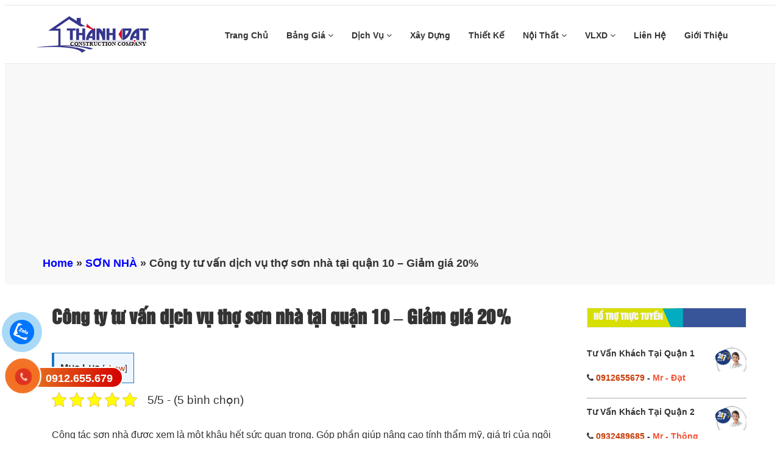

--- FILE ---
content_type: text/html; charset=UTF-8
request_url: https://dichvusonsuanha.com/tho-son-nha-tai-quan-10.html
body_size: 18655
content:
<!DOCTYPE html>
<html lang="vi">

<head>
    <meta charset="utf-8" />
    <meta name="viewport" content="width=device-width, initial-scale=1.0">
    <meta name="theme-color" content="#fff"/>
        <link rel="icon" href="https://dichvusonsuanha.com/wp-content/uploads/2019/11/icon-thanh-dat-1.jpg" type="image/x-icon" />
    <link rel="apple-touch-icon" sizes="180x180" href="https://dichvusonsuanha.com/wp-content/uploads/2019/11/icon-thanh-dat-1.jpg">
    <link href="https://dichvusonsuanha.com/wp-content/themes/dichvusuachuanha.vn/assets/css/font-awesome.css" rel="stylesheet">
    <link href="https://dichvusonsuanha.com/wp-content/themes/dichvusuachuanha.vn/assets/css/b-gird.css" rel="stylesheet">
    <link rel="stylesheet" type="text/css" href="https://dichvusonsuanha.com/wp-content/themes/dichvusuachuanha.vn/assets/css/slick.css">
    <link rel="stylesheet" href="https://dichvusonsuanha.com/wp-content/themes/dichvusuachuanha.vn/assets/css/jquery.fancybox.css" type="text/css"/>
    <link href="https://dichvusonsuanha.com/wp-content/themes/dichvusuachuanha.vn/assets/css/jquery.mobile-menu.css" rel="stylesheet" type="text/css" />
    <link href="https://dichvusonsuanha.com/wp-content/themes/dichvusuachuanha.vn/assets/css/slick-theme.css" rel="stylesheet" type="text/css" />
    <link href="https://dichvusonsuanha.com/wp-content/themes/dichvusuachuanha.vn/assets/css/style.css" rel="stylesheet">
    <link href="https://dichvusonsuanha.com/wp-content/themes/dichvusuachuanha.vn/style.css" rel="stylesheet">
<link href="https://dichvusonsuanha.com/wp-content/themes/dichvusuachuanha.vn/assets/css/footer.css" rel="stylesheet">
<link href="https://dichvusonsuanha.com/wp-content/themes/dichvusuachuanha.vn/assets/css/cauhoi.css" rel="stylesheet">
<link href="https://dichvusonsuanha.com/wp-content/themes/dichvusuachuanha.vn/assets/editor/editor-style.css" rel="stylesheet">
    <script data-ad-client="ca-pub-6516191389006996" async src="https://pagead2.googlesyndication.com/pagead/js/adsbygoogle.js"></script>
    <script type="application/ld+json">
        {
            "@context": "https://schema.org",
            "@type": "BreadcrumbList",
            "itemListElement": [
                {
                    "@type": "ListItem",
                    "position": 1,
                    "item": {
                        "@id": "https://dichvusonsuanha.com/",
                        "name": "Trang chủ"
                    }
                },
                {
                    "@type": "ListItem",
                    "position": 2,
                    "item": {
                        "@id": "https://dichvusonsuanha.com/blog",
                        "name": "✅ Hỗ Trợ Miễn Phí"
                    }
                }
            ]
        }
    </script>
    <meta name='robots' content='index, follow, max-image-preview:large, max-snippet:-1, max-video-preview:-1' />

	<!-- This site is optimized with the Yoast SEO Premium plugin v20.11 (Yoast SEO v21.8.1) - https://yoast.com/wordpress/plugins/seo/ -->
	<meta name="description" content="Thợ sơn nhà tại quận 10 - Dịch vụ sơn sửa nhà trọn gói UY TÍN, CHUYÊN NGHIỆP, CHẤT LƯỢNG, GIÁ SIÊU ƯU ĐÃI tại quận 10 - TPHCM" />
	<link rel="canonical" href="https://dichvusonsuanha.com/tho-son-nha-tai-quan-10.html" />
	<meta property="og:locale" content="vi_VN" />
	<meta property="og:type" content="article" />
	<meta property="og:title" content="Công ty tư vấn dịch vụ thợ sơn nhà tại quận 10 - Giảm giá 20%" />
	<meta property="og:description" content="Thợ sơn nhà tại quận 10 - Dịch vụ sơn sửa nhà trọn gói UY TÍN, CHUYÊN NGHIỆP, CHẤT LƯỢNG, GIÁ SIÊU ƯU ĐÃI tại quận 10 - TPHCM" />
	<meta property="og:url" content="https://dichvusonsuanha.com/tho-son-nha-tai-quan-10.html" />
	<meta property="og:site_name" content="Xây Dựng Thành Đạt" />
	<meta property="article:published_time" content="2023-06-10T07:43:57+00:00" />
	<meta property="article:modified_time" content="2023-07-04T20:30:27+00:00" />
	<meta property="og:image" content="https://dichvusonsuanha.com/wp-content/uploads/2022/02/tho-son-nha-tai-quan-10.jpg" />
	<meta property="og:image:width" content="600" />
	<meta property="og:image:height" content="315" />
	<meta property="og:image:type" content="image/jpeg" />
	<meta name="author" content="Xây Dựng Thành Đạt" />
	<meta name="twitter:card" content="summary_large_image" />
	<meta name="twitter:label1" content="Được viết bởi" />
	<meta name="twitter:data1" content="Xây Dựng Thành Đạt" />
	<meta name="twitter:label2" content="Ước tính thời gian đọc" />
	<meta name="twitter:data2" content="6 phút" />
	<script type="application/ld+json" class="yoast-schema-graph">{"@context":"https://schema.org","@graph":[{"@type":"WebPage","@id":"https://dichvusonsuanha.com/tho-son-nha-tai-quan-10.html","url":"https://dichvusonsuanha.com/tho-son-nha-tai-quan-10.html","name":"Công ty tư vấn dịch vụ thợ sơn nhà tại quận 10 - Giảm giá 20%","isPartOf":{"@id":"https://dichvusonsuanha.com/#website"},"primaryImageOfPage":{"@id":"https://dichvusonsuanha.com/tho-son-nha-tai-quan-10.html#primaryimage"},"image":{"@id":"https://dichvusonsuanha.com/tho-son-nha-tai-quan-10.html#primaryimage"},"thumbnailUrl":"https://dichvusonsuanha.com/wp-content/uploads/2022/02/tho-son-nha-tai-quan-10.jpg","datePublished":"2023-06-10T07:43:57+00:00","dateModified":"2023-07-04T20:30:27+00:00","author":{"@id":"https://dichvusonsuanha.com/#/schema/person/8449c5868249ee6141b60134dfdaa456"},"description":"Thợ sơn nhà tại quận 10 - Dịch vụ sơn sửa nhà trọn gói UY TÍN, CHUYÊN NGHIỆP, CHẤT LƯỢNG, GIÁ SIÊU ƯU ĐÃI tại quận 10 - TPHCM","breadcrumb":{"@id":"https://dichvusonsuanha.com/tho-son-nha-tai-quan-10.html#breadcrumb"},"inLanguage":"vi","potentialAction":[{"@type":"ReadAction","target":["https://dichvusonsuanha.com/tho-son-nha-tai-quan-10.html"]}]},{"@type":"ImageObject","inLanguage":"vi","@id":"https://dichvusonsuanha.com/tho-son-nha-tai-quan-10.html#primaryimage","url":"https://dichvusonsuanha.com/wp-content/uploads/2022/02/tho-son-nha-tai-quan-10.jpg","contentUrl":"https://dichvusonsuanha.com/wp-content/uploads/2022/02/tho-son-nha-tai-quan-10.jpg","width":600,"height":315,"caption":"Thợ sơn nhà tại quận 10"},{"@type":"BreadcrumbList","@id":"https://dichvusonsuanha.com/tho-son-nha-tai-quan-10.html#breadcrumb","itemListElement":[{"@type":"ListItem","position":1,"name":"Home","item":"https://dichvusonsuanha.com/"},{"@type":"ListItem","position":2,"name":"SƠN NHÀ","item":"https://dichvusonsuanha.com/son-nha"},{"@type":"ListItem","position":3,"name":"Công ty tư vấn dịch vụ thợ sơn nhà tại quận 10 &#8211; Giảm giá 20%"}]},{"@type":"WebSite","@id":"https://dichvusonsuanha.com/#website","url":"https://dichvusonsuanha.com/","name":"Xây Dựng Thành Đạt","description":"Chuyên dịch vụ sửa nhà, Sơn nhà, Chống thấm dột, Mái tôn, Máng xối, Thạch cao, Nhôm kính, Điện nước, Máy bơm, Thông tắc...","potentialAction":[{"@type":"SearchAction","target":{"@type":"EntryPoint","urlTemplate":"https://dichvusonsuanha.com/?s={search_term_string}"},"query-input":"required name=search_term_string"}],"inLanguage":"vi"},{"@type":"Person","@id":"https://dichvusonsuanha.com/#/schema/person/8449c5868249ee6141b60134dfdaa456","name":"Xây Dựng Thành Đạt","image":{"@type":"ImageObject","inLanguage":"vi","@id":"https://dichvusonsuanha.com/#/schema/person/image/","url":"https://secure.gravatar.com/avatar/cb7a6a2981fffddfc35ff0d16a3a169e?s=96&d=mm&r=g","contentUrl":"https://secure.gravatar.com/avatar/cb7a6a2981fffddfc35ff0d16a3a169e?s=96&d=mm&r=g","caption":"Xây Dựng Thành Đạt"},"description":"Thành Đạt chuyên viết bài về dịch vụ sửa nhà, Sơn nhà, Chống thấm dột, Mái tôn, Máng xối, Thạch cao, Nhôm kính, Điện nước, Máy bơm, Thông tắc...","url":"https://dichvusonsuanha.com/author/suachuanhaotaitphcm"}]}</script>
	<!-- / Yoast SEO Premium plugin. -->


<link rel='dns-prefetch' href='//static.addtoany.com' />
<link rel="alternate" type="application/rss+xml" title="Xây Dựng Thành Đạt &raquo; Công ty tư vấn dịch vụ thợ sơn nhà tại quận 10 &#8211; Giảm giá 20% Dòng phản hồi" href="https://dichvusonsuanha.com/tho-son-nha-tai-quan-10.html/feed" />
<link rel='stylesheet' id='wp-block-library-css' href='https://dichvusonsuanha.com/wp-includes/css/dist/block-library/style.min.css' type='text/css' media='all' />
<link rel='stylesheet' id='classic-theme-styles-css' href='https://dichvusonsuanha.com/wp-includes/css/classic-themes.min.css' type='text/css' media='all' />
<style id='global-styles-inline-css' type='text/css'>
body{--wp--preset--color--black: #000000;--wp--preset--color--cyan-bluish-gray: #abb8c3;--wp--preset--color--white: #ffffff;--wp--preset--color--pale-pink: #f78da7;--wp--preset--color--vivid-red: #cf2e2e;--wp--preset--color--luminous-vivid-orange: #ff6900;--wp--preset--color--luminous-vivid-amber: #fcb900;--wp--preset--color--light-green-cyan: #7bdcb5;--wp--preset--color--vivid-green-cyan: #00d084;--wp--preset--color--pale-cyan-blue: #8ed1fc;--wp--preset--color--vivid-cyan-blue: #0693e3;--wp--preset--color--vivid-purple: #9b51e0;--wp--preset--gradient--vivid-cyan-blue-to-vivid-purple: linear-gradient(135deg,rgba(6,147,227,1) 0%,rgb(155,81,224) 100%);--wp--preset--gradient--light-green-cyan-to-vivid-green-cyan: linear-gradient(135deg,rgb(122,220,180) 0%,rgb(0,208,130) 100%);--wp--preset--gradient--luminous-vivid-amber-to-luminous-vivid-orange: linear-gradient(135deg,rgba(252,185,0,1) 0%,rgba(255,105,0,1) 100%);--wp--preset--gradient--luminous-vivid-orange-to-vivid-red: linear-gradient(135deg,rgba(255,105,0,1) 0%,rgb(207,46,46) 100%);--wp--preset--gradient--very-light-gray-to-cyan-bluish-gray: linear-gradient(135deg,rgb(238,238,238) 0%,rgb(169,184,195) 100%);--wp--preset--gradient--cool-to-warm-spectrum: linear-gradient(135deg,rgb(74,234,220) 0%,rgb(151,120,209) 20%,rgb(207,42,186) 40%,rgb(238,44,130) 60%,rgb(251,105,98) 80%,rgb(254,248,76) 100%);--wp--preset--gradient--blush-light-purple: linear-gradient(135deg,rgb(255,206,236) 0%,rgb(152,150,240) 100%);--wp--preset--gradient--blush-bordeaux: linear-gradient(135deg,rgb(254,205,165) 0%,rgb(254,45,45) 50%,rgb(107,0,62) 100%);--wp--preset--gradient--luminous-dusk: linear-gradient(135deg,rgb(255,203,112) 0%,rgb(199,81,192) 50%,rgb(65,88,208) 100%);--wp--preset--gradient--pale-ocean: linear-gradient(135deg,rgb(255,245,203) 0%,rgb(182,227,212) 50%,rgb(51,167,181) 100%);--wp--preset--gradient--electric-grass: linear-gradient(135deg,rgb(202,248,128) 0%,rgb(113,206,126) 100%);--wp--preset--gradient--midnight: linear-gradient(135deg,rgb(2,3,129) 0%,rgb(40,116,252) 100%);--wp--preset--duotone--dark-grayscale: url('#wp-duotone-dark-grayscale');--wp--preset--duotone--grayscale: url('#wp-duotone-grayscale');--wp--preset--duotone--purple-yellow: url('#wp-duotone-purple-yellow');--wp--preset--duotone--blue-red: url('#wp-duotone-blue-red');--wp--preset--duotone--midnight: url('#wp-duotone-midnight');--wp--preset--duotone--magenta-yellow: url('#wp-duotone-magenta-yellow');--wp--preset--duotone--purple-green: url('#wp-duotone-purple-green');--wp--preset--duotone--blue-orange: url('#wp-duotone-blue-orange');--wp--preset--font-size--small: 13px;--wp--preset--font-size--medium: 20px;--wp--preset--font-size--large: 36px;--wp--preset--font-size--x-large: 42px;--wp--preset--spacing--20: 0.44rem;--wp--preset--spacing--30: 0.67rem;--wp--preset--spacing--40: 1rem;--wp--preset--spacing--50: 1.5rem;--wp--preset--spacing--60: 2.25rem;--wp--preset--spacing--70: 3.38rem;--wp--preset--spacing--80: 5.06rem;--wp--preset--shadow--natural: 6px 6px 9px rgba(0, 0, 0, 0.2);--wp--preset--shadow--deep: 12px 12px 50px rgba(0, 0, 0, 0.4);--wp--preset--shadow--sharp: 6px 6px 0px rgba(0, 0, 0, 0.2);--wp--preset--shadow--outlined: 6px 6px 0px -3px rgba(255, 255, 255, 1), 6px 6px rgba(0, 0, 0, 1);--wp--preset--shadow--crisp: 6px 6px 0px rgba(0, 0, 0, 1);}:where(.is-layout-flex){gap: 0.5em;}body .is-layout-flow > .alignleft{float: left;margin-inline-start: 0;margin-inline-end: 2em;}body .is-layout-flow > .alignright{float: right;margin-inline-start: 2em;margin-inline-end: 0;}body .is-layout-flow > .aligncenter{margin-left: auto !important;margin-right: auto !important;}body .is-layout-constrained > .alignleft{float: left;margin-inline-start: 0;margin-inline-end: 2em;}body .is-layout-constrained > .alignright{float: right;margin-inline-start: 2em;margin-inline-end: 0;}body .is-layout-constrained > .aligncenter{margin-left: auto !important;margin-right: auto !important;}body .is-layout-constrained > :where(:not(.alignleft):not(.alignright):not(.alignfull)){max-width: var(--wp--style--global--content-size);margin-left: auto !important;margin-right: auto !important;}body .is-layout-constrained > .alignwide{max-width: var(--wp--style--global--wide-size);}body .is-layout-flex{display: flex;}body .is-layout-flex{flex-wrap: wrap;align-items: center;}body .is-layout-flex > *{margin: 0;}:where(.wp-block-columns.is-layout-flex){gap: 2em;}.has-black-color{color: var(--wp--preset--color--black) !important;}.has-cyan-bluish-gray-color{color: var(--wp--preset--color--cyan-bluish-gray) !important;}.has-white-color{color: var(--wp--preset--color--white) !important;}.has-pale-pink-color{color: var(--wp--preset--color--pale-pink) !important;}.has-vivid-red-color{color: var(--wp--preset--color--vivid-red) !important;}.has-luminous-vivid-orange-color{color: var(--wp--preset--color--luminous-vivid-orange) !important;}.has-luminous-vivid-amber-color{color: var(--wp--preset--color--luminous-vivid-amber) !important;}.has-light-green-cyan-color{color: var(--wp--preset--color--light-green-cyan) !important;}.has-vivid-green-cyan-color{color: var(--wp--preset--color--vivid-green-cyan) !important;}.has-pale-cyan-blue-color{color: var(--wp--preset--color--pale-cyan-blue) !important;}.has-vivid-cyan-blue-color{color: var(--wp--preset--color--vivid-cyan-blue) !important;}.has-vivid-purple-color{color: var(--wp--preset--color--vivid-purple) !important;}.has-black-background-color{background-color: var(--wp--preset--color--black) !important;}.has-cyan-bluish-gray-background-color{background-color: var(--wp--preset--color--cyan-bluish-gray) !important;}.has-white-background-color{background-color: var(--wp--preset--color--white) !important;}.has-pale-pink-background-color{background-color: var(--wp--preset--color--pale-pink) !important;}.has-vivid-red-background-color{background-color: var(--wp--preset--color--vivid-red) !important;}.has-luminous-vivid-orange-background-color{background-color: var(--wp--preset--color--luminous-vivid-orange) !important;}.has-luminous-vivid-amber-background-color{background-color: var(--wp--preset--color--luminous-vivid-amber) !important;}.has-light-green-cyan-background-color{background-color: var(--wp--preset--color--light-green-cyan) !important;}.has-vivid-green-cyan-background-color{background-color: var(--wp--preset--color--vivid-green-cyan) !important;}.has-pale-cyan-blue-background-color{background-color: var(--wp--preset--color--pale-cyan-blue) !important;}.has-vivid-cyan-blue-background-color{background-color: var(--wp--preset--color--vivid-cyan-blue) !important;}.has-vivid-purple-background-color{background-color: var(--wp--preset--color--vivid-purple) !important;}.has-black-border-color{border-color: var(--wp--preset--color--black) !important;}.has-cyan-bluish-gray-border-color{border-color: var(--wp--preset--color--cyan-bluish-gray) !important;}.has-white-border-color{border-color: var(--wp--preset--color--white) !important;}.has-pale-pink-border-color{border-color: var(--wp--preset--color--pale-pink) !important;}.has-vivid-red-border-color{border-color: var(--wp--preset--color--vivid-red) !important;}.has-luminous-vivid-orange-border-color{border-color: var(--wp--preset--color--luminous-vivid-orange) !important;}.has-luminous-vivid-amber-border-color{border-color: var(--wp--preset--color--luminous-vivid-amber) !important;}.has-light-green-cyan-border-color{border-color: var(--wp--preset--color--light-green-cyan) !important;}.has-vivid-green-cyan-border-color{border-color: var(--wp--preset--color--vivid-green-cyan) !important;}.has-pale-cyan-blue-border-color{border-color: var(--wp--preset--color--pale-cyan-blue) !important;}.has-vivid-cyan-blue-border-color{border-color: var(--wp--preset--color--vivid-cyan-blue) !important;}.has-vivid-purple-border-color{border-color: var(--wp--preset--color--vivid-purple) !important;}.has-vivid-cyan-blue-to-vivid-purple-gradient-background{background: var(--wp--preset--gradient--vivid-cyan-blue-to-vivid-purple) !important;}.has-light-green-cyan-to-vivid-green-cyan-gradient-background{background: var(--wp--preset--gradient--light-green-cyan-to-vivid-green-cyan) !important;}.has-luminous-vivid-amber-to-luminous-vivid-orange-gradient-background{background: var(--wp--preset--gradient--luminous-vivid-amber-to-luminous-vivid-orange) !important;}.has-luminous-vivid-orange-to-vivid-red-gradient-background{background: var(--wp--preset--gradient--luminous-vivid-orange-to-vivid-red) !important;}.has-very-light-gray-to-cyan-bluish-gray-gradient-background{background: var(--wp--preset--gradient--very-light-gray-to-cyan-bluish-gray) !important;}.has-cool-to-warm-spectrum-gradient-background{background: var(--wp--preset--gradient--cool-to-warm-spectrum) !important;}.has-blush-light-purple-gradient-background{background: var(--wp--preset--gradient--blush-light-purple) !important;}.has-blush-bordeaux-gradient-background{background: var(--wp--preset--gradient--blush-bordeaux) !important;}.has-luminous-dusk-gradient-background{background: var(--wp--preset--gradient--luminous-dusk) !important;}.has-pale-ocean-gradient-background{background: var(--wp--preset--gradient--pale-ocean) !important;}.has-electric-grass-gradient-background{background: var(--wp--preset--gradient--electric-grass) !important;}.has-midnight-gradient-background{background: var(--wp--preset--gradient--midnight) !important;}.has-small-font-size{font-size: var(--wp--preset--font-size--small) !important;}.has-medium-font-size{font-size: var(--wp--preset--font-size--medium) !important;}.has-large-font-size{font-size: var(--wp--preset--font-size--large) !important;}.has-x-large-font-size{font-size: var(--wp--preset--font-size--x-large) !important;}
.wp-block-navigation a:where(:not(.wp-element-button)){color: inherit;}
:where(.wp-block-columns.is-layout-flex){gap: 2em;}
.wp-block-pullquote{font-size: 1.5em;line-height: 1.6;}
</style>
<link rel='stylesheet' id='kk-star-ratings-css' href='https://dichvusonsuanha.com/wp-content/plugins/kk-star-ratings/src/core/public/css/kk-star-ratings.min.css' type='text/css' media='all' />
<link rel='stylesheet' id='dashicons-css' href='https://dichvusonsuanha.com/wp-includes/css/dashicons.min.css' type='text/css' media='all' />
<link rel='stylesheet' id='post-views-counter-frontend-css' href='https://dichvusonsuanha.com/wp-content/plugins/post-views-counter/css/frontend.min.css' type='text/css' media='all' />
<link rel='stylesheet' id='toc-screen-css' href='https://dichvusonsuanha.com/wp-content/plugins/table-of-contents-plus/screen.min.css' type='text/css' media='all' />
<link rel='stylesheet' id='addtoany-css' href='https://dichvusonsuanha.com/wp-content/plugins/add-to-any/addtoany.min.css' type='text/css' media='all' />
<script type='text/javascript' id='addtoany-core-js-before'>
window.a2a_config=window.a2a_config||{};a2a_config.callbacks=[];a2a_config.overlays=[];a2a_config.templates={};a2a_localize = {
	Share: "Share",
	Save: "Save",
	Subscribe: "Subscribe",
	Email: "Email",
	Bookmark: "Bookmark",
	ShowAll: "Show all",
	ShowLess: "Show less",
	FindServices: "Find service(s)",
	FindAnyServiceToAddTo: "Instantly find any service to add to",
	PoweredBy: "Powered by",
	ShareViaEmail: "Share via email",
	SubscribeViaEmail: "Subscribe via email",
	BookmarkInYourBrowser: "Bookmark in your browser",
	BookmarkInstructions: "Press Ctrl+D or \u2318+D to bookmark this page",
	AddToYourFavorites: "Add to your favorites",
	SendFromWebOrProgram: "Send from any email address or email program",
	EmailProgram: "Email program",
	More: "More&#8230;",
	ThanksForSharing: "Thanks for sharing!",
	ThanksForFollowing: "Thanks for following!"
};
</script>
<script type='text/javascript' defer src='https://static.addtoany.com/menu/page.js' id='addtoany-core-js'></script>
<script type='text/javascript' src='https://dichvusonsuanha.com/wp-includes/js/jquery/jquery.min.js' id='jquery-core-js'></script>
<script type='text/javascript' src='https://dichvusonsuanha.com/wp-includes/js/jquery/jquery-migrate.min.js' id='jquery-migrate-js'></script>
<script type='text/javascript' defer src='https://dichvusonsuanha.com/wp-content/plugins/add-to-any/addtoany.min.js' id='addtoany-jquery-js'></script>
<link rel="https://api.w.org/" href="https://dichvusonsuanha.com/wp-json/" /><link rel="alternate" type="application/json" href="https://dichvusonsuanha.com/wp-json/wp/v2/posts/2778" /><link rel="EditURI" type="application/rsd+xml" title="RSD" href="https://dichvusonsuanha.com/xmlrpc.php?rsd" />
<link rel="wlwmanifest" type="application/wlwmanifest+xml" href="https://dichvusonsuanha.com/wp-includes/wlwmanifest.xml" />
<link rel='shortlink' href='https://dichvusonsuanha.com/?p=2778' />
<link rel="alternate" type="application/json+oembed" href="https://dichvusonsuanha.com/wp-json/oembed/1.0/embed?url=https%3A%2F%2Fdichvusonsuanha.com%2Ftho-son-nha-tai-quan-10.html" />
<link rel="alternate" type="text/xml+oembed" href="https://dichvusonsuanha.com/wp-json/oembed/1.0/embed?url=https%3A%2F%2Fdichvusonsuanha.com%2Ftho-son-nha-tai-quan-10.html&#038;format=xml" />
<script type="application/ld+json">{
    "@context": "https://schema.org/",
    "@type": "CreativeWorkSeries",
    "name": "Công ty tư vấn dịch vụ thợ sơn nhà tại quận 10 - Giảm giá 20%",
    "aggregateRating": {
        "@type": "AggregateRating",
        "ratingValue": "5",
        "bestRating": "5",
        "ratingCount": "5"
    }
}</script><style type="text/css">.recentcomments a{display:inline !important;padding:0 !important;margin:0 !important;}</style></head>
<body data-rsssl=1>

<section id="mu-menu">
    <nav class="navbar navbar-default" role="navigation">
        <div class="container">
            <div class="navbar-header">
                <!-- FOR MOBILE VIEW COLLAPSED BUTTON -->
                <button type="button" class="navbar-toggle collapsed mm-toggle" name="menu">
                    <span class="sr-only">Toggle navigation</span>
                    <span class="icon-bar"></span>
                    <span class="icon-bar"></span>
                    <span class="icon-bar"></span>
                    <span class="icon-bar"></span>
                </button>
                <!-- LOGO -->
                <!-- TEXT BASED LOGO -->
                                <a href="https://dichvusonsuanha.com" class="navbar-brand"">
                    <img src="https://dichvusonsuanha.com/wp-content/uploads/2019/11/logo-thanh-dat.jpg" alt="logo">
                </a>

                <!-- IMG BASED LOGO  -->
                <!-- <a class="navbar-brand" href="index.html"><img src="assets/img/logo.png" alt="logo"></a> -->
            </div>
            <div id="navbar" class="navbar-collapse collapse" itemscope="itemscope" itemtype="https://schema.org/SiteNavigationElement">

                <nav class="header-nav"><ul id="top-menu" class="nav navbar-nav navbar-right main-nav"><li id="menu-item-11" class="menu-item menu-item-type-custom menu-item-object-custom menu-item-home menu-item-11"><a title="Trang Chủ" href="https://dichvusonsuanha.com">Trang Chủ</a></a></li>
<li id="menu-item-10850" class="menu-item menu-item-type-custom menu-item-object-custom menu-item-has-children menu-item-10850 dropdown"><a title="Bảng Giá" href="#" data-toggle="dropdown" class="dropdown-toggle" aria-haspopup="true">Bảng Giá <span class="mobi fa fa-angle-down" aria-hidden="true"></span></a></a>
<ul role="menu" class=" dropdown-menu">
	<li id="menu-item-9482" class="menu-item menu-item-type-taxonomy menu-item-object-category menu-item-9482"><a title="Panel" href="https://dichvusonsuanha.com/panel">Panel</a></a></li>
	<li id="menu-item-10849" class="menu-item menu-item-type-taxonomy menu-item-object-category menu-item-10849"><a title="Quả Cầu" href="https://dichvusonsuanha.com/qua-cau">Quả Cầu</a></a></li>
	<li id="menu-item-8" class="menu-item menu-item-type-taxonomy menu-item-object-category current-post-ancestor current-menu-parent current-post-parent menu-item-has-children menu-item-8 dropdown"><a title="Sơn Nhà" href="https://dichvusonsuanha.com/son-nha" data-toggle="dropdown" class="dropdown-toggle" aria-haspopup="true">Sơn Nhà</a> <i class="fa fa-angle-right fa1 " aria-hidden="true"></i></a>
	<ul role="menu" class=" dropdown-menu">
		<li id="menu-item-2520" class="menu-item menu-item-type-post_type menu-item-object-post menu-item-2520"><a title="Dịch vụ sơn nhà" href="https://dichvusonsuanha.com/dich-vu-son-nha.html">Dịch vụ sơn nhà</a></a></li>
	</ul>
</li>
	<li id="menu-item-10" class="menu-item menu-item-type-taxonomy menu-item-object-category menu-item-has-children menu-item-10 dropdown"><a title="Sửa Nhà" href="https://dichvusonsuanha.com/sua-nha" data-toggle="dropdown" class="dropdown-toggle" aria-haspopup="true">Sửa Nhà</a> <i class="fa fa-angle-right fa1 " aria-hidden="true"></i></a>
	<ul role="menu" class=" dropdown-menu">
		<li id="menu-item-2524" class="menu-item menu-item-type-post_type menu-item-object-post menu-item-2524"><a title="Công ty sửa nhà" href="https://dichvusonsuanha.com/cong-ty-sua-nha.html">Công ty sửa nhà</a></a></li>
	</ul>
</li>
	<li id="menu-item-1077" class="menu-item menu-item-type-taxonomy menu-item-object-category menu-item-has-children menu-item-1077 dropdown"><a title="Chống Dột" href="https://dichvusonsuanha.com/chong-dot" data-toggle="dropdown" class="dropdown-toggle" aria-haspopup="true">Chống Dột</a> <i class="fa fa-angle-right fa1 " aria-hidden="true"></i></a>
	<ul role="menu" class=" dropdown-menu">
		<li id="menu-item-2523" class="menu-item menu-item-type-post_type menu-item-object-post menu-item-2523"><a title="Công ty chống dột" href="https://dichvusonsuanha.com/cong-ty-chong-dot.html">Công ty chống dột</a></a></li>
	</ul>
</li>
	<li id="menu-item-1078" class="menu-item menu-item-type-taxonomy menu-item-object-category menu-item-has-children menu-item-1078 dropdown"><a title="Chống Thấm" href="https://dichvusonsuanha.com/chong-tham" data-toggle="dropdown" class="dropdown-toggle" aria-haspopup="true">Chống Thấm</a> <i class="fa fa-angle-right fa1 " aria-hidden="true"></i></a>
	<ul role="menu" class=" dropdown-menu">
		<li id="menu-item-2522" class="menu-item menu-item-type-post_type menu-item-object-post menu-item-2522"><a title="Công ty chống thấm" href="https://dichvusonsuanha.com/cong-ty-chong-tham.html">Công ty chống thấm</a></a></li>
	</ul>
</li>
	<li id="menu-item-3811" class="menu-item menu-item-type-taxonomy menu-item-object-category menu-item-3811"><a title="Máng Xối" href="https://dichvusonsuanha.com/mang-xoi">Máng Xối</a></a></li>
</ul>
</li>
<li id="menu-item-1121" class="menu-item menu-item-type-custom menu-item-object-custom menu-item-has-children menu-item-1121 dropdown"><a title="Dịch Vụ" href="#" data-toggle="dropdown" class="dropdown-toggle" aria-haspopup="true">Dịch Vụ <span class="mobi fa fa-angle-down" aria-hidden="true"></span></a></a>
<ul role="menu" class=" dropdown-menu">
	<li id="menu-item-3812" class="menu-item menu-item-type-taxonomy menu-item-object-category menu-item-3812"><a title="Mái Tôn" href="https://dichvusonsuanha.com/mai-ton">Mái Tôn</a></a></li>
	<li id="menu-item-1079" class="menu-item menu-item-type-taxonomy menu-item-object-category menu-item-1079"><a title="Điện Nước" href="https://dichvusonsuanha.com/dien-nuoc">Điện Nước</a></a></li>
	<li id="menu-item-1122" class="menu-item menu-item-type-taxonomy menu-item-object-category menu-item-1122"><a title="Điện Lạnh" href="https://dichvusonsuanha.com/dien-lanh">Điện Lạnh</a></a></li>
	<li id="menu-item-1080" class="menu-item menu-item-type-taxonomy menu-item-object-category menu-item-1080"><a title="Máy Bơm" href="https://dichvusonsuanha.com/may-bom">Máy Bơm</a></a></li>
	<li id="menu-item-1583" class="menu-item menu-item-type-taxonomy menu-item-object-category menu-item-1583"><a title="Thông Tắc" href="https://dichvusonsuanha.com/thong-tac">Thông Tắc</a></a></li>
</ul>
</li>
<li id="menu-item-1138" class="menu-item menu-item-type-taxonomy menu-item-object-category menu-item-1138"><a title="Xây Dựng" href="https://dichvusonsuanha.com/xay-dung">Xây Dựng</a></a></li>
<li id="menu-item-1125" class="menu-item menu-item-type-taxonomy menu-item-object-category menu-item-1125"><a title="Thiết Kế" href="https://dichvusonsuanha.com/thiet-ke">Thiết Kế</a></a></li>
<li id="menu-item-1482" class="menu-item menu-item-type-taxonomy menu-item-object-category menu-item-has-children menu-item-1482 dropdown"><a title="Nội Thất" href="https://dichvusonsuanha.com/noi-that" data-toggle="dropdown" class="dropdown-toggle" aria-haspopup="true">Nội Thất <span class="mobi fa fa-angle-down" aria-hidden="true"></span></a></a>
<ul role="menu" class=" dropdown-menu">
	<li id="menu-item-8163" class="menu-item menu-item-type-taxonomy menu-item-object-category menu-item-has-children menu-item-8163 dropdown"><a title="Gỗ" href="https://dichvusonsuanha.com/noi-that/go" data-toggle="dropdown" class="dropdown-toggle" aria-haspopup="true">Gỗ</a> <i class="fa fa-angle-right fa1 " aria-hidden="true"></i></a>
	<ul role="menu" class=" dropdown-menu">
		<li id="menu-item-8169" class="menu-item menu-item-type-taxonomy menu-item-object-category menu-item-8169"><a title="Đồ gỗ" href="https://dichvusonsuanha.com/noi-that/go/do-go">Đồ gỗ</a></a></li>
		<li id="menu-item-8165" class="menu-item menu-item-type-taxonomy menu-item-object-category menu-item-8165"><a title="Tủ gỗ" href="https://dichvusonsuanha.com/noi-that/go/tu-go">Tủ gỗ</a></a></li>
		<li id="menu-item-8164" class="menu-item menu-item-type-taxonomy menu-item-object-category menu-item-8164"><a title="Cửa gỗ" href="https://dichvusonsuanha.com/noi-that/go/cua-go">Cửa gỗ</a></a></li>
		<li id="menu-item-1486" class="menu-item menu-item-type-taxonomy menu-item-object-category menu-item-1486"><a title="Sàn gỗ" href="https://dichvusonsuanha.com/noi-that/go/san-go">Sàn gỗ</a></a></li>
		<li id="menu-item-8167" class="menu-item menu-item-type-taxonomy menu-item-object-category menu-item-8167"><a title="Cầu thang gỗ" href="https://dichvusonsuanha.com/noi-that/go/cau-thang-go">Cầu thang gỗ</a></a></li>
	</ul>
</li>
	<li id="menu-item-1491" class="menu-item menu-item-type-taxonomy menu-item-object-category menu-item-1491"><a title="Xốp" href="https://dichvusonsuanha.com/noi-that/xop">Xốp</a></a></li>
	<li id="menu-item-1130" class="menu-item menu-item-type-taxonomy menu-item-object-category menu-item-1130"><a title="Giấy" href="https://dichvusonsuanha.com/noi-that/giay">Giấy</a></a></li>
	<li id="menu-item-1488" class="menu-item menu-item-type-taxonomy menu-item-object-category menu-item-1488"><a title="Tranh" href="https://dichvusonsuanha.com/noi-that/tranh">Tranh</a></a></li>
	<li id="menu-item-1485" class="menu-item menu-item-type-taxonomy menu-item-object-category menu-item-1485"><a title="Màn cửa" href="https://dichvusonsuanha.com/noi-that/man-cua">Màn cửa</a></a></li>
	<li id="menu-item-1487" class="menu-item menu-item-type-taxonomy menu-item-object-category menu-item-1487"><a title="Sàn nhựa" href="https://dichvusonsuanha.com/noi-that/san-nhua">Sàn nhựa</a></a></li>
	<li id="menu-item-9807" class="menu-item menu-item-type-taxonomy menu-item-object-category menu-item-9807"><a title="Lam sóng" href="https://dichvusonsuanha.com/noi-that/lam-song">Lam sóng</a></a></li>
	<li id="menu-item-1688" class="menu-item menu-item-type-taxonomy menu-item-object-category menu-item-1688"><a title="Thạch Cao" href="https://dichvusonsuanha.com/noi-that/thach-cao">Thạch Cao</a></a></li>
	<li id="menu-item-1687" class="menu-item menu-item-type-taxonomy menu-item-object-category menu-item-1687"><a title="Nhôm Kính" href="https://dichvusonsuanha.com/noi-that/nhom-kinh">Nhôm Kính</a></a></li>
</ul>
</li>
<li id="menu-item-1126" class="menu-item menu-item-type-taxonomy menu-item-object-category menu-item-has-children menu-item-1126 dropdown"><a title="VLXD" href="https://dichvusonsuanha.com/vlxd" data-toggle="dropdown" class="dropdown-toggle" aria-haspopup="true">VLXD <span class="mobi fa fa-angle-down" aria-hidden="true"></span></a></a>
<ul role="menu" class=" dropdown-menu">
	<li id="menu-item-1128" class="menu-item menu-item-type-taxonomy menu-item-object-category menu-item-1128"><a title="Đá" href="https://dichvusonsuanha.com/vlxd/da">Đá</a></a></li>
	<li id="menu-item-4187" class="menu-item menu-item-type-taxonomy menu-item-object-category menu-item-4187"><a title="Sắt" href="https://dichvusonsuanha.com/vlxd/sat">Sắt</a></a></li>
	<li id="menu-item-1127" class="menu-item menu-item-type-taxonomy menu-item-object-category menu-item-1127"><a title="Cát" href="https://dichvusonsuanha.com/vlxd/cat">Cát</a></a></li>
	<li id="menu-item-1129" class="menu-item menu-item-type-taxonomy menu-item-object-category menu-item-1129"><a title="Gạch" href="https://dichvusonsuanha.com/vlxd/gach">Gạch</a></a></li>
	<li id="menu-item-1137" class="menu-item menu-item-type-taxonomy menu-item-object-category menu-item-1137"><a title="Xi Măng" href="https://dichvusonsuanha.com/vlxd/xi-mang">Xi Măng</a></a></li>
	<li id="menu-item-1132" class="menu-item menu-item-type-taxonomy menu-item-object-category menu-item-has-children menu-item-1132 dropdown"><a title="Thiết Bị Vệ Sinh" href="https://dichvusonsuanha.com/vlxd/thiet-bi-ve-sinh" data-toggle="dropdown" class="dropdown-toggle" aria-haspopup="true">Thiết Bị Vệ Sinh</a> <i class="fa fa-angle-right fa1 " aria-hidden="true"></i></a>
	<ul role="menu" class=" dropdown-menu">
		<li id="menu-item-1133" class="menu-item menu-item-type-taxonomy menu-item-object-category menu-item-1133"><a title="Bồn cầu" href="https://dichvusonsuanha.com/vlxd/thiet-bi-ve-sinh/bon-cau">Bồn cầu</a></a></li>
		<li id="menu-item-1134" class="menu-item menu-item-type-taxonomy menu-item-object-category menu-item-1134"><a title="Bồn nước" href="https://dichvusonsuanha.com/vlxd/thiet-bi-ve-sinh/bon-nuoc">Bồn nước</a></a></li>
		<li id="menu-item-1136" class="menu-item menu-item-type-taxonomy menu-item-object-category menu-item-1136"><a title="Vòi nước" href="https://dichvusonsuanha.com/vlxd/thiet-bi-ve-sinh/voi-nuoc">Vòi nước</a></a></li>
		<li id="menu-item-1135" class="menu-item menu-item-type-taxonomy menu-item-object-category menu-item-1135"><a title="Nóng lạnh" href="https://dichvusonsuanha.com/vlxd/thiet-bi-ve-sinh/nong-lanh">Nóng lạnh</a></a></li>
	</ul>
</li>
</ul>
</li>
<li id="menu-item-1124" class="menu-item menu-item-type-taxonomy menu-item-object-category menu-item-1124"><a title="Liên Hệ" href="https://dichvusonsuanha.com/lien-he">Liên Hệ</a></a></li>
<li id="menu-item-1123" class="menu-item menu-item-type-taxonomy menu-item-object-category menu-item-1123"><a title="Giới Thiệu" href="https://dichvusonsuanha.com/gioi-thieu">Giới Thiệu</a></a></li>
</ul></nav>
            </div><!--/.nav-collapse -->
        </div>
    </nav>
</section>



            
        <section class="bread-crumb">
            <span class="crumb-border"></span>
            <div class="container">
                <div class="row">
                    <div class="col-xs-12 a-left">
                        <div class="breadcrumb">
                            <p id="breadcrumbs"><span><span><a href="https://dichvusonsuanha.com/">Home</a></span> » <span><a href="https://dichvusonsuanha.com/son-nha">SƠN NHÀ</a></span> » <span class="breadcrumb_last" aria-current="page">Công ty tư vấn dịch vụ thợ sơn nhà tại quận 10 &#8211; Giảm giá 20%</span></span></p>

                        </div>
                    </div>
                </div>

            </div>

        </section>

<article class="post-content">
            <div class="container article-wraper" itemscope="" itemtype="https://schema.org/Article">
                <meta itemprop="mainEntityOfPage" content="https://dichvusonsuanha.com/tho-son-nha-tai-quan-10.html">
                <meta itemprop="description"
                      content="Thợ sơn nhà tại quận 10 - Dịch vụ sơn sửa nhà trọn gói UY TÍN, CHUYÊN NGHIỆP, CHẤT LƯỢNG, GIÁ SIÊU ƯU ĐÃI tại quận 10 - TPHCM">
                <meta itemprop="author" content="Xây Dựng Thành Đạt">
                <meta itemprop="headline" content="Công ty tư vấn dịch vụ thợ sơn nhà tại quận 10 &#8211; Giảm giá 20%">
                                <meta itemprop="image" content="https://dichvusonsuanha.com/wp-content/uploads/2022/02/tho-son-nha-tai-quan-10.jpg">
                <meta itemprop="datePublished" content="10/06/2023">
                <meta itemprop="dateModified" content="04/07/2023">
                <div itemprop="publisher" itemscope="" itemtype="https://schema.org/Organization">
                    <div itemprop="logo" itemscope="" itemtype="https://schema.org/ImageObject">

                        <meta itemprop="url" content="">
                        <meta itemprop="width" content="400">
                        <meta itemprop="height" content="60">
                        <script type='application/ld+json'>
                            {
                                "@context": "https://schema.org",
                                "@type": "QAPage",
                                "mainEntity": {
                                    "@type": "Question",
                                    "name": " Thành Đạt ",
                                    "text": " ✅ Công ty Thành Đạt có các biện pháp an toàn lao động không? Chắc chắn là có. Chúng tôi luôn đề cao sự an toàn cho nhân viên lẫn công trình của quý khách lên trên hết. Nhân viên khi thi công luôn được trang bị đầy đủ thiết bị bảo hộ đảm bảo sự an toàn cho bản thân. Công trình được che chắn, cảnh báo cẩn thận để đảm bảo an toàn cho các công trình lân cận.",
                                    "answerCount": 741850,
                                    "upvoteCount": 741850,
                                    "acceptedAnswer": {
                                        "@type": "Answer",
                                        "text": "💖💖💖💖💖 Công ty có hệ thống kiểm tra và đánh giá chất lượng công trình không? Công ty Thành Đạt có những vị chuyên gia hàng đầu, sử dụng các thiết bị hiện đại để kiểm tra hiệu quả thi công và đánh giá chất lượng công trình. Đảm bảo công trình đạt chất lượng tốt nhất, không còn vấn đề nào xảy ra mới bàn giao cho quý khách",
                                        "upvoteCount": 543151,
                                        "url": "https://dichvusuachuanhahcm.com/"
                                    },
                                    "suggestedAnswer": [
                                        {
                                            "@type": "Answer",
                                            "text": "📌 Công ty có áp dụng công nghệ mới nhất không? Thành Đạt luôn cập nhật những công nghệ thi công hiện đại bậc nhất trên thị trường để áp dụng vào mỗi công trình. Với trang thiết bị hiện đại cùng công nghệ xử lý tiên tiến. Chắc chắn chất lượng công trình khách hàng nhận được trên cả tuyệt vời.",
                                            "upvoteCount": 937435,
                                            "url": "https://dichvusuachuanhahcm.com/"
                                        }
                                    ]
                                }
                            }
                        </script>
                    </div>
                    <meta itemprop="name" content="Delta dịch vụ">
                </div>
                <div class="wrap_background_aside padding-top-15 margin-bottom-40">
                    <div class="container">
                        <div class="row">
                            <section class="right-content col-lg-9 col-md-9 col-sm-12 col-xs-12">
                                <div class="box-heading relative">
                                </div>
                                <article class="article-main">
                                    <div class="row">
                                        <div class="col-lg-12">
                                            <div class="article-details">

                                                <div class="article-content">
                                                    <div class="rte">


                                                        <div class="tittle-single"><h1>Công ty tư vấn dịch vụ thợ sơn nhà tại quận 10 &#8211; Giảm giá 20%</h1></div>


                                                        <div id="toc_container" class="toc_light_blue no_bullets"><p class="toc_title">Mục Lục</p><ul class="toc_list"><li><a href="#Bang_bao_gia_chi_tiet_dich_vu_son_nha_tron_goi_gia_re_tai_quan_10_cua_Thanh_Dat"><span class="toc_number toc_depth_1">1</span> Bảng báo giá chi tiết dịch vụ sơn nhà trọn gói giá rẻ tại quận 10 của Thành Đạt</a><ul><li><a href="#Bang_gia_dich_vu_nhan_cong_tho_son_lai_nha_cu_tai_quan_10_cua_Thanh_Dat"><span class="toc_number toc_depth_2">1.1</span> Bảng giá dịch vụ nhân công thợ sơn lại nhà cũ tại quận 10 của Thành Đạt</a></li><li><a href="#Bang_gia_dich_vu_tho_son_lai_nha_cu_tron_goi_Bao_gom_vat_tu_va_nhan_cong_tai_quan_10_cua_Thanh_Dat"><span class="toc_number toc_depth_2">1.2</span> Bảng giá dịch vụ thợ sơn lại nhà cũ trọn gói (Bao gồm vật tư và nhân công) tại quận 10 của Thành Đạt</a></li><li><a href="#Bang_gia_dich_vu_nhan_cong_tho_thi_cong_son_nha_moi_tai_quan_10_cua_Thanh_Dat"><span class="toc_number toc_depth_2">1.3</span> Bảng giá dịch vụ nhân công thợ thi công sơn nhà mới tại quận 10 của Thành Đạt</a></li><li><a href="#Bang_gia_dich_vu_tho_thi_cong_son_nha_moi_Bao_gom_vat_tu_va_nhan_cong_tai_quan_10_cua_Thanh_Dat"><span class="toc_number toc_depth_2">1.4</span> Bảng giá dịch vụ thợ thi công sơn nhà mới (Bao gồm vật tư và nhân công) tại quận 10 của Thành Đạt</a></li></ul></li><li><a href="#Dich_Vu_Tho_Son_Nha_Tai_Quan_10_NHANH_CHONG_8211_TAN_TINH_8211_GIA_SIEU_TIET_KIEM"><span class="toc_number toc_depth_1">2</span> Dịch Vụ Thợ Sơn Nhà Tại Quận 10 NHANH CHÓNG &#8211; TẬN TÌNH &#8211; GIÁ SIÊU TIẾT KIỆM</a></li><li><a href="#Quy_Khach_Hang_Se_Duoc_Cam_Ket_Nhung_Gi_Khi_Su_Dung_Dich_Vu_Tho_Son_Nha_Tai_Quan_10"><span class="toc_number toc_depth_1">3</span> Quý Khách Hàng Sẽ Được Cam Kết Những Gì Khi Sử Dụng Dịch Vụ Thợ Sơn Nhà Tại Quận 10</a></li><li><a href="#Quy_Trinh_Goi_Tho_Son_Nha_Tai_Quan_10"><span class="toc_number toc_depth_1">4</span> Quy Trình Gọi Thợ Sơn Nhà Tại Quận 10</a><ul><li><a href="#Thong_tin_lien_he_dich_vu_tho_son_nha_tai_quan_10_cua_Thanh_Dat"><span class="toc_number toc_depth_2">4.1</span> Thông tin liên hệ dịch vụ thợ sơn nhà tại quận 10 của Thành Đạt</a></li><li><a href="#Tham_khao_them_cac_bai_viet_lien_quan_toi_dich_vu_tho_son_nha_tai_quan_10"><span class="toc_number toc_depth_2">4.2</span> Tham khảo thêm các bài viết liên quan tới dịch vụ thợ sơn nhà tại quận 10</a></li></ul></li></ul></div>


<div class="kk-star-ratings kksr-auto kksr-align-left kksr-valign-top kksr-disabled"
    data-payload='{&quot;align&quot;:&quot;left&quot;,&quot;id&quot;:&quot;2778&quot;,&quot;readonly&quot;:&quot;1&quot;,&quot;slug&quot;:&quot;default&quot;,&quot;valign&quot;:&quot;top&quot;,&quot;ignore&quot;:&quot;&quot;,&quot;reference&quot;:&quot;auto&quot;,&quot;class&quot;:&quot;&quot;,&quot;count&quot;:&quot;5&quot;,&quot;legendonly&quot;:&quot;&quot;,&quot;score&quot;:&quot;5&quot;,&quot;starsonly&quot;:&quot;&quot;,&quot;best&quot;:&quot;5&quot;,&quot;gap&quot;:&quot;5&quot;,&quot;greet&quot;:&quot;Rate this post&quot;,&quot;legend&quot;:&quot;5\/5 - (5 bình chọn)&quot;,&quot;size&quot;:&quot;24&quot;,&quot;title&quot;:&quot;Công ty tư vấn dịch vụ thợ sơn nhà tại quận 10 - Giảm giá 20%&quot;,&quot;width&quot;:&quot;142.5&quot;,&quot;_legend&quot;:&quot;{score}\/{best} - ({count} {votes})&quot;,&quot;font_factor&quot;:&quot;1.25&quot;}'>
            
<div class="kksr-stars">
    
<div class="kksr-stars-inactive">
            <div class="kksr-star" data-star="1" style="padding-right: 5px">
            

<div class="kksr-icon" style="width: 24px; height: 24px;"></div>
        </div>
            <div class="kksr-star" data-star="2" style="padding-right: 5px">
            

<div class="kksr-icon" style="width: 24px; height: 24px;"></div>
        </div>
            <div class="kksr-star" data-star="3" style="padding-right: 5px">
            

<div class="kksr-icon" style="width: 24px; height: 24px;"></div>
        </div>
            <div class="kksr-star" data-star="4" style="padding-right: 5px">
            

<div class="kksr-icon" style="width: 24px; height: 24px;"></div>
        </div>
            <div class="kksr-star" data-star="5" style="padding-right: 5px">
            

<div class="kksr-icon" style="width: 24px; height: 24px;"></div>
        </div>
    </div>
    
<div class="kksr-stars-active" style="width: 142.5px;">
            <div class="kksr-star" style="padding-right: 5px">
            

<div class="kksr-icon" style="width: 24px; height: 24px;"></div>
        </div>
            <div class="kksr-star" style="padding-right: 5px">
            

<div class="kksr-icon" style="width: 24px; height: 24px;"></div>
        </div>
            <div class="kksr-star" style="padding-right: 5px">
            

<div class="kksr-icon" style="width: 24px; height: 24px;"></div>
        </div>
            <div class="kksr-star" style="padding-right: 5px">
            

<div class="kksr-icon" style="width: 24px; height: 24px;"></div>
        </div>
            <div class="kksr-star" style="padding-right: 5px">
            

<div class="kksr-icon" style="width: 24px; height: 24px;"></div>
        </div>
    </div>
</div>
                

<div class="kksr-legend" style="font-size: 19.2px;">
            5/5 - (5 bình chọn)    </div>
    </div>
<p><span style="font-weight: 400;">Công tác sơn nhà được xem là một khâu hết sức quan trọng. Góp phần giúp nâng cao tính thẩm mỹ, giá trị của ngôi nhà. Khi lựa chọn được một dòng sơn chất lượng phù hợp còn giúp bảo vệ ngôi nhà khỏi những tác hại từ môi trường. Từ đó, có thể bảo vệ sức khỏe của gia đình bạn một cách tốt nhất. Chính vì vậy, bạn không nên xem nhẹ việc tìm kiếm đội ngũ</span><b> Thợ sơn nhà tại quận 10</b><span style="font-weight: 400;"> uy tín, chuyên nghiệp. Họ sẽ giúp bạn hoàn thiện công trình một cách tốt nhất, xử lý hiệu quả vị trí bị hư hỏng. Để biết thêm thông tin chi tiết vui lòng gọi điện đến hotline</span><b> 0912.655.679 </b><span style="font-weight: 400;">để được phục vụ chu đáo nhất nhé!</span></p>
<h2><span id="Bang_bao_gia_chi_tiet_dich_vu_son_nha_tron_goi_gia_re_tai_quan_10_cua_Thanh_Dat"><span style="color: #003366;"><strong>Bảng báo giá chi tiết dịch vụ sơn nhà trọn gói giá rẻ tại quận 10 của Thành Đạt</strong></span></span></h2>
<table style="border-collapse: collapse; width: 100%; height: 1007px;">
<tbody>
<tr style="height: 65px;">
<td style="width: 99.9999%; text-align: center; height: 65px;" colspan="3">
<h3><span id="Bang_gia_dich_vu_nhan_cong_tho_son_lai_nha_cu_tai_quan_10_cua_Thanh_Dat"><span style="color: #333399;"><strong>Bảng giá dịch vụ nhân công thợ sơn lại nhà cũ tại quận 10 của Thành Đạt</strong></span></span></h3>
</td>
</tr>
<tr style="height: 23px;">
<td style="width: 2.40697%; text-align: center; height: 23px;"><strong>Stt</strong></td>
<td style="width: 64.2596%; text-align: center; height: 23px;"><strong>Đơn giá hạng mục nhân công thi công sơn lại nhà củ tại quận 10</strong></td>
<td style="width: 33.3333%; text-align: center; height: 23px;"><strong>Đơn giá (VNĐ/m²)</strong></td>
</tr>
<tr style="height: 24px;">
<td style="width: 2.40697%; text-align: center; height: 24px;">1</td>
<td style="width: 64.2596%; height: 24px; text-align: center;"><span style="vertical-align: inherit;">Đơn giá hạng mục thi công sơn nhà sử dụng sơn<span style="font-weight: 400;"> nội thất Maxilite</span></span></td>
<td style="width: 33.3333%; height: 24px; text-align: center;"><strong><span style="vertical-align: inherit;"><span style="font-weight: 400;">18.000 &#8211; 23.000 VNĐ/m²</span></span></strong></td>
</tr>
<tr style="height: 24px;">
<td style="width: 2.40697%; text-align: center; height: 24px;">2</td>
<td style="width: 64.2596%; height: 24px; text-align: center;"><span style="vertical-align: inherit;">Đơn giá hạng mục thi công sơn nhà sử dụng sơn<span style="font-weight: 400;"> nội thất Dulux</span></span></td>
<td style="width: 33.3333%; height: 24px; text-align: center;"><strong><span style="vertical-align: inherit;"><span style="font-weight: 400;">20.000 &#8211; 25.000 VNĐ/m²</span></span></strong></td>
</tr>
<tr style="height: 24px;">
<td style="width: 2.40697%; text-align: center; height: 24px;">3</td>
<td style="width: 64.2596%; height: 24px; text-align: center;"><span style="vertical-align: inherit;">Đơn giá hạng mục thi công sơn nhà sử dụng sơn<span style="font-weight: 400;"> nội thất Jotun</span></span></td>
<td style="width: 33.3333%; height: 24px; text-align: center;"><strong><span style="vertical-align: inherit;"><span style="font-weight: 400;">22.000 &#8211; 28.000 VNĐ/m²</span></span></strong></td>
</tr>
<tr style="height: 24px;">
<td style="width: 2.40697%; text-align: center; height: 24px;">4</td>
<td style="width: 64.2596%; height: 24px; text-align: center;"><span style="vertical-align: inherit;">Đơn giá hạng mục thi công sơn nhà sử dụng sơn<span style="font-weight: 400;"> Ngoại thất Maxilite</span></span></td>
<td style="width: 33.3333%; height: 24px; text-align: center;"><strong><span style="vertical-align: inherit;"><span style="font-weight: 400;">22.000 &#8211; 27.000 VNĐ/m²</span></span></strong></td>
</tr>
<tr style="height: 24px;">
<td style="width: 2.40697%; text-align: center; height: 24px;">5</td>
<td style="width: 64.2596%; height: 24px; text-align: center;"><span style="vertical-align: inherit;">Đơn giá hạng mục thi công sơn nhà sử dụng sơn<span style="font-weight: 400;"> Ngoại thất Dulux</span></span></td>
<td style="width: 33.3333%; height: 24px; text-align: center;"><strong><span style="vertical-align: inherit;"><span style="font-weight: 400;">24.000 &#8211; 29.000 VNĐ/m²</span></span></strong></td>
</tr>
<tr style="height: 24px;">
<td style="width: 2.40697%; text-align: center; height: 24px;">6</td>
<td style="width: 64.2596%; height: 24px; text-align: center;"><span style="vertical-align: inherit;">Đơn giá hạng mục thi công sơn nhà sử dụng sơn<span style="font-weight: 400;"> Ngoại thất Jotun</span></span></td>
<td style="width: 33.3333%; height: 24px; text-align: center;"><strong><span style="vertical-align: inherit;"><span style="font-weight: 400;">26.000 &#8211; 31.000 VNĐ/m²</span></span></strong></td>
</tr>
<tr style="height: 65px;">
<td style="width: 99.9999%; text-align: center; height: 65px;" colspan="3">
<h3><span id="Bang_gia_dich_vu_tho_son_lai_nha_cu_tron_goi_Bao_gom_vat_tu_va_nhan_cong_tai_quan_10_cua_Thanh_Dat"><span style="color: #333399;"><strong>Bảng giá dịch vụ thợ sơn lại nhà cũ trọn gói (Bao gồm vật tư và nhân công) tại quận 10 của Thành Đạt</strong></span></span></h3>
</td>
</tr>
<tr style="height: 23px;">
<td style="width: 2.40697%; text-align: center; height: 23px;"><strong>Stt</strong></td>
<td style="width: 64.2596%; text-align: center; height: 23px;"><strong>Đơn giá hạng mục thi công sơn lại nhà củ trọn gói tại quận 10</strong></td>
<td style="width: 33.3333%; text-align: center; height: 23px;"><strong>Đơn giá (VNĐ/m²)</strong></td>
</tr>
<tr style="height: 24px;">
<td style="width: 2.40697%; text-align: center; height: 24px;">1</td>
<td style="width: 64.2596%; height: 24px; text-align: center;"><span style="vertical-align: inherit;">Đơn giá hạng mục thi công sơn nhà sử dụng sơn<span style="font-weight: 400;"> nội thất Maxilite</span></span></td>
<td style="width: 33.3333%; height: 24px; text-align: center;"><strong><span style="vertical-align: inherit;"><span style="font-weight: 400;">30.000 &#8211; 40.000 VNĐ/m²</span></span></strong></td>
</tr>
<tr style="height: 24px;">
<td style="width: 2.40697%; text-align: center; height: 24px;">2</td>
<td style="width: 64.2596%; height: 24px; text-align: center;"><span style="vertical-align: inherit;">Đơn giá hạng mục thi công sơn nhà sử dụng sơn<span style="font-weight: 400;"> nội thất Jotun</span></span></td>
<td style="width: 33.3333%; height: 24px; text-align: center;"><strong><span style="vertical-align: inherit;"><span style="font-weight: 400;">35.000 &#8211; 45.000 VNĐ/m²</span></span></strong></td>
</tr>
<tr style="height: 24px;">
<td style="width: 2.40697%; text-align: center; height: 24px;">3</td>
<td style="width: 64.2596%; height: 24px; text-align: center;"><span style="vertical-align: inherit;">Đơn giá hạng mục thi công sơn nhà sử dụng sơn<span style="font-weight: 400;"> nội thất Dulux</span></span></td>
<td style="width: 33.3333%; height: 24px; text-align: center;"><strong><span style="vertical-align: inherit;"><span style="font-weight: 400;">40.000 &#8211; 50.000 VNĐ/m²</span></span></strong></td>
</tr>
<tr style="height: 24px;">
<td style="width: 2.40697%; text-align: center; height: 24px;">4</td>
<td style="width: 64.2596%; height: 24px; text-align: center;"><span style="vertical-align: inherit;">Đơn giá hạng mục thi công sơn nhà sử dụng sơn<span style="font-weight: 400;"> Ngoại thất Maxilite</span></span></td>
<td style="width: 33.3333%; height: 24px; text-align: center;"><strong><span style="vertical-align: inherit;"><span style="font-weight: 400;">40.000 &#8211; 50.000 VNĐ/m²</span></span></strong></td>
</tr>
<tr style="height: 24px;">
<td style="width: 2.40697%; text-align: center; height: 24px;">5</td>
<td style="width: 64.2596%; height: 24px; text-align: center;"><span style="vertical-align: inherit;">Đơn giá hạng mục thi công sơn nhà sử dụng sơn<span style="font-weight: 400;"> Ngoại thất Jotun</span></span></td>
<td style="width: 33.3333%; height: 24px; text-align: center;"><strong><span style="vertical-align: inherit;"><span style="font-weight: 400;">45.000 &#8211; 55.000 VNĐ/m²</span></span></strong></td>
</tr>
<tr style="height: 24px;">
<td style="width: 2.40697%; text-align: center; height: 24px;">6</td>
<td style="width: 64.2596%; height: 24px; text-align: center;"><span style="vertical-align: inherit;">Đơn giá hạng mục thi công sơn nhà sử dụng sơn<span style="font-weight: 400;"> Ngoại thất Dulux</span></span></td>
<td style="width: 33.3333%; height: 24px; text-align: center;"><strong><span style="vertical-align: inherit;"><span style="font-weight: 400;">50.000 &#8211; 60.000 VNĐ/m²</span></span></strong></td>
</tr>
<tr style="height: 65px;">
<td style="width: 99.9999%; text-align: center; height: 65px;" colspan="3">
<h3><span id="Bang_gia_dich_vu_nhan_cong_tho_thi_cong_son_nha_moi_tai_quan_10_cua_Thanh_Dat"><span style="color: #333399;"><strong>Bảng giá dịch vụ nhân công thợ thi công sơn nhà mới tại quận 10 của Thành Đạt</strong></span></span></h3>
</td>
</tr>
<tr style="height: 23px;">
<td style="width: 2.40697%; text-align: center; height: 23px;"><strong>Stt</strong></td>
<td style="width: 64.2596%; text-align: center; height: 23px;"><strong>Đơn giá hạng mục nhân công thi công làm sơn nhà mới tại quận 10</strong></td>
<td style="width: 33.3333%; text-align: center; height: 23px;"><strong>Đơn giá (VNĐ/m²)</strong></td>
</tr>
<tr style="height: 24px;">
<td style="width: 2.40697%; text-align: center; height: 24px;">1</td>
<td style="width: 64.2596%; height: 24px; text-align: center;"><span style="vertical-align: inherit;">Đơn giá hạng mục thi công sơn nhà sử dụng sơn<span style="font-weight: 400;"> nội thất Maxilite</span></span></td>
<td style="width: 33.3333%; height: 24px; text-align: center;"><strong><span style="vertical-align: inherit;"><span style="font-weight: 400;">30.000 &#8211; 40.000 VNĐ/m²</span></span></strong></td>
</tr>
<tr style="height: 24px;">
<td style="width: 2.40697%; text-align: center; height: 24px;">2</td>
<td style="width: 64.2596%; height: 24px; text-align: center;"><span style="vertical-align: inherit;">Đơn giá hạng mục thi công sơn nhà sử dụng sơn<span style="font-weight: 400;"> nội thất Jotun</span></span></td>
<td style="width: 33.3333%; height: 24px; text-align: center;"><strong><span style="vertical-align: inherit;"><span style="font-weight: 400;">32.000 &#8211; 42.000 VNĐ/m²</span></span></strong></td>
</tr>
<tr style="height: 24px;">
<td style="width: 2.40697%; text-align: center; height: 24px;">3</td>
<td style="width: 64.2596%; height: 24px; text-align: center;"><span style="vertical-align: inherit;">Đơn giá hạng mục thi công sơn nhà sử dụng sơn<span style="font-weight: 400;"> nội thất Dulux</span></span></td>
<td style="width: 33.3333%; height: 24px; text-align: center;"><strong><span style="vertical-align: inherit;"><span style="font-weight: 400;">34.000 &#8211; 44.000 VNĐ/m²</span></span></strong></td>
</tr>
<tr style="height: 24px;">
<td style="width: 2.40697%; text-align: center; height: 24px;">4</td>
<td style="width: 64.2596%; height: 24px; text-align: center;"><span style="vertical-align: inherit;">Đơn giá hạng mục thi công sơn nhà sử dụng sơn<span style="font-weight: 400;"> Ngoại thất Maxilite</span></span></td>
<td style="width: 33.3333%; height: 24px; text-align: center;"><strong><span style="vertical-align: inherit;"><span style="font-weight: 400;">40.000 &#8211; 50.000 VNĐ/m²</span></span></strong></td>
</tr>
<tr style="height: 24px;">
<td style="width: 2.40697%; text-align: center; height: 24px;">5</td>
<td style="width: 64.2596%; height: 24px; text-align: center;"><span style="vertical-align: inherit;">Đơn giá hạng mục thi công sơn nhà sử dụng sơn<span style="font-weight: 400;"> Ngoại thất Jotun</span></span></td>
<td style="width: 33.3333%; height: 24px; text-align: center;"><strong><span style="vertical-align: inherit;"><span style="font-weight: 400;">42.000 &#8211; 52.000 VNĐ/m²</span></span></strong></td>
</tr>
<tr style="height: 24px;">
<td style="width: 2.40697%; text-align: center; height: 24px;">6</td>
<td style="width: 64.2596%; height: 24px; text-align: center;"><span style="vertical-align: inherit;">Đơn giá hạng mục thi công sơn nhà sử dụng sơn<span style="font-weight: 400;"> Ngoại thất Dulux</span></span></td>
<td style="width: 33.3333%; height: 24px; text-align: center;"><strong><span style="vertical-align: inherit;"><span style="font-weight: 400;">44.000 &#8211; 54.000 VNĐ/m²</span></span></strong></td>
</tr>
<tr style="height: 65px;">
<td style="width: 99.9999%; text-align: center; height: 65px;" colspan="3">
<h3><span id="Bang_gia_dich_vu_tho_thi_cong_son_nha_moi_Bao_gom_vat_tu_va_nhan_cong_tai_quan_10_cua_Thanh_Dat"><span style="color: #333399;"><strong>Bảng giá dịch vụ thợ thi công sơn nhà mới (Bao gồm vật tư và nhân công) tại quận 10 của Thành Đạt</strong></span></span></h3>
</td>
</tr>
<tr style="height: 23px;">
<td style="width: 2.40697%; text-align: center; height: 23px;"><strong>Stt</strong></td>
<td style="width: 64.2596%; text-align: center; height: 23px;"><strong>Đơn giá hạng mục thi công làm sơn nhà mới trọn gói tại quận 10</strong></td>
<td style="width: 33.3333%; text-align: center; height: 23px;"><strong>Đơn giá (VNĐ/m²)</strong></td>
</tr>
<tr style="height: 24px;">
<td style="width: 2.40697%; text-align: center; height: 24px;">1</td>
<td style="width: 64.2596%; height: 24px; text-align: center;"><span style="vertical-align: inherit;">Đơn giá hạng mục thi công sơn nhà sử dụng sơn<span style="font-weight: 400;"> nội thất Maxilite</span></span></td>
<td style="width: 33.3333%; height: 24px; text-align: center;"><strong><span style="vertical-align: inherit;"><span style="font-weight: 400;">80.000 &#8211; 90.000 VNĐ/m²</span></span></strong></td>
</tr>
<tr style="height: 24px;">
<td style="width: 2.40697%; text-align: center; height: 24px;">2</td>
<td style="width: 64.2596%; height: 24px; text-align: center;"><span style="vertical-align: inherit;">Đơn giá hạng mục thi công sơn nhà sử dụng sơn<span style="font-weight: 400;"> nội thất Dulux</span></span></td>
<td style="width: 33.3333%; height: 24px; text-align: center;"><strong><span style="vertical-align: inherit;"><span style="font-weight: 400;">85.000 &#8211; 95.000 VNĐ/m²</span></span></strong></td>
</tr>
<tr style="height: 24px;">
<td style="width: 2.40697%; text-align: center; height: 24px;">3</td>
<td style="width: 64.2596%; height: 24px; text-align: center;"><span style="vertical-align: inherit;">Đơn giá hạng mục thi công sơn nhà sử dụng sơn<span style="font-weight: 400;"> nội thất Jotun</span></span></td>
<td style="width: 33.3333%; height: 24px; text-align: center;"><strong><span style="vertical-align: inherit;"><span style="font-weight: 400;">90.000 &#8211; 100.000 VNĐ/m²</span></span></strong></td>
</tr>
<tr style="height: 24px;">
<td style="width: 2.40697%; text-align: center; height: 24px;">4</td>
<td style="width: 64.2596%; height: 24px; text-align: center;"><span style="vertical-align: inherit;">Đơn giá hạng mục thi công sơn nhà sử dụng sơn<span style="font-weight: 400;"> Ngoại thất Maxilite</span></span></td>
<td style="width: 33.3333%; height: 24px; text-align: center;"><strong><span style="vertical-align: inherit;"><span style="font-weight: 400;">90.000 &#8211; 100.000 VNĐ/m²</span></span></strong></td>
</tr>
<tr style="height: 24px;">
<td style="width: 2.40697%; text-align: center; height: 24px;">5</td>
<td style="width: 64.2596%; height: 24px; text-align: center;"><span style="vertical-align: inherit;">Đơn giá hạng mục thi công sơn nhà sử dụng sơn<span style="font-weight: 400;"> Ngoại thất Dulux</span></span></td>
<td style="width: 33.3333%; height: 24px; text-align: center;"><strong><span style="vertical-align: inherit;"><span style="font-weight: 400;">95.000 &#8211; 105.000 VNĐ/m²</span></span></strong></td>
</tr>
<tr style="height: 24px;">
<td style="width: 2.40697%; text-align: center; height: 24px;">6</td>
<td style="width: 64.2596%; height: 24px; text-align: center;"><span style="vertical-align: inherit;">Đơn giá hạng mục thi công sơn nhà sử dụng sơn<span style="font-weight: 400;"> Ngoại thất Jotun</span></span></td>
<td style="width: 33.3333%; height: 24px; text-align: center;"><strong><span style="vertical-align: inherit;"><span style="font-weight: 400;">100.000 &#8211; 110.000 VNĐ/m²</span></span></strong></td>
</tr>
<tr style="height: 79px;">
<td style="width: 99.9999%; text-align: center; height: 79px;" colspan="3">
<blockquote><p><span style="vertical-align: inherit;"><em><b>Lưu ý: </b>Báo giá dịch vụ thợ sơn nhà tại quận 10 của Thành Đạt trên đây chưa gồm thuế VAT 10%. Quý khách có nhu cầu sơn nhà hãy liên hệ trực tiếp đến Thành Đạt  Hotline <span class="x1xsqp64 xiy17q3 x1o6pynw x19co3pv xdj266r xcwd3tp xat24cr x39eecv x2b8uid" data-testid="emoji"><span class="xexx8yu xn5pp95 x18d9i69 x2fxd7x x1yqt14a x1bhl96m">☎️</span></span> <a href="http://Tel:0912655679"><span style="color: #ff0000;"><strong>0912.655.679</strong></span></a> để được tư vấn báo giá miễn phí 100%.</em></span><strong><span style="vertical-align: inherit;"><span style="font-weight: 400;"><br />
</span></span></strong></p></blockquote>
</td>
</tr>
</tbody>
</table>
<p><img decoding="async" class="size-full wp-image-2825 aligncenter" src="https://dichvusonsuanha.com/wp-content/uploads/2022/02/tho-son-nha-tai-quan-10.jpg" alt="Thợ sơn nhà tại quận 10" width="600" height="315" srcset="https://dichvusonsuanha.com/wp-content/uploads/2022/02/tho-son-nha-tai-quan-10.jpg 600w, https://dichvusonsuanha.com/wp-content/uploads/2022/02/tho-son-nha-tai-quan-10-300x158.jpg 300w" sizes="(max-width: 600px) 100vw, 600px" /></p>
<h2><span id="Dich_Vu_Tho_Son_Nha_Tai_Quan_10_NHANH_CHONG_8211_TAN_TINH_8211_GIA_SIEU_TIET_KIEM"><span style="color: #003366;"><b>Dịch Vụ Thợ Sơn Nhà Tại Quận 10 NHANH CHÓNG &#8211; TẬN TÌNH &#8211; GIÁ SIÊU TIẾT KIỆM</b></span></span></h2>
<ul>
<li style="font-weight: 400;"><span style="font-weight: 400;"> Chuyên nhận sơn sửa nhà tại quận 10 chất lượng &#8211; giá rẻ.</span></li>
<li style="font-weight: 400;"><span style="font-weight: 400;">Nhận sơn nhà mới trọn gói &#8211; uy tín tại TPHCM nhanh chóng. Chuyên sơn nhà đẹp- hợp phong thủy &#8211; xu hướng &#8211; ấn tượng. </span></li>
<li style="font-weight: 400;"><span style="font-weight: 400;">Nhận trang trí nhà mới hiện đại và tiện nghi phục vụ cuộc sống trọn vẹn, lâu dài cho gia đình. Chuyên nhận sơn nhà theo yêu cầu của khách hàng, lựa chọn màu sắc yêu thích. Tư vấn sơn nhà phù hợp phong thủy, hợp vận mệnh, tuổi tác.</span></li>
<li style="font-weight: 400;"><span style="font-weight: 400;">Nhận sơn lại nhà cũ, xử lý hiệu quả bề mặt tường cũ đã bị phấn hóa, bong tróc và rêu mốc… Dặm vá trét bột, nhận sơn nước hoàn thiện. </span></li>
<li style="font-weight: 400;"><span style="font-weight: 400;">Nhận sơn sửa nhà cũ chuyên nghiệp, nhanh chóng. Vệ sinh sạch sẽ lại toàn bộ bề mặt tường nhà cũ, bong tróc, ố vàng. Thi công sơn lót chống thấm nước và chống khuẩn triệt để. </span></li>
<li style="font-weight: 400;"><span style="font-weight: 400;">Nhận sơn hoàn thiện nội thất và ngoại thất với gam màu sắc đẹp &#8211; sang trọng.</span></li>
<li style="font-weight: 400;"><span style="font-weight: 400;">Thi công thiết kế văn phòng &#8211; cơ quan &#8211; mặt bằng kinh doanh. Sơn sửa văn phòng làm việc, sơn sửa công ty chuyên nghiệp. Nhận sơn thiết kế trang trí nhà hàng, khách sạn, lớp học, trung tâm thương mại. Sơn thiết kế quán trà sữa đẹp, trẻ trung, năng động. Nhận thiết kế sơn quán cafe theo phong cách cổ điển hay hiện đại. </span></li>
<li style="font-weight: 400;"><span style="font-weight: 400;">Chuyên nhận sơn nhà xưởng &#8211; nhà máy- công ty &#8211; nhà kho &#8211; xí nghiệp &#8211; nhận sơn chống thấm hiệu quả.</span></li>
<li style="font-weight: 400;"><span style="font-weight: 400;">Nhận sơn nước nhà mới: Chuyên trét bột matit, sơn hoàn thiện</span></li>
<li style="font-weight: 400;"><span style="font-weight: 400;">Nhận sơn dầu cửa sắt, sơn cổng sắt, vật liệu gỗ…</span></li>
</ul>
<h2><span id="Quy_Khach_Hang_Se_Duoc_Cam_Ket_Nhung_Gi_Khi_Su_Dung_Dich_Vu_Tho_Son_Nha_Tai_Quan_10"><span style="color: #003366;"><b>Quý Khách Hàng Sẽ Được Cam Kết Những Gì Khi Sử Dụng Dịch Vụ Thợ Sơn Nhà Tại Quận 10</b></span></span></h2>
<ul>
<li><span style="font-weight: 400;">Đảm bảo thi công nhanh chóng, gọn gàng sạch sẽ, đảm bảo đạt chất lượng tốt nhất có độ thẩm mỹ cao.</span></li>
<li><span style="font-weight: 400;">Sử dụng nguyên vật liệu thi công đúng như những gì đã được cam kết trong hợp đồng.</span></li>
<li><span style="font-weight: 400;">Thi công đúng quy trình, yêu cầu kỹ thuật.</span></li>
<li><span style="font-weight: 400;">Đội thợ thi công chuyên nghiệp có đầy đủ biện pháp vận chuyển di dời đồ đạc và che chắn hợp lý. Nhằm đảm bảo không để nước sơn vương vãi gây bẩn không gian nhà bạn.</span></li>
<li><span style="font-weight: 400;">Công trình luôn được đảm bảo cả về mặt chất lượng lẫn thẩm mỹ công trình. Bảo hành dài hạn từ 3 &#8211; 10 năm tùy thuộc theo độ liên kết của tường cũ mới.</span></li>
<li><span style="font-weight: 400;">Bảo trì và hỗ trợ chuyên nghiệp, tốt nhất sau khi vừa thi công xong.</span></li>
<li><span style="font-weight: 400;">Chúng tôi đảm bảo sẽ luôn làm hài lòng Quý khách hàng với một chất lượng vượt trội.</span></li>
</ul>
<h2><span id="Quy_Trinh_Goi_Tho_Son_Nha_Tai_Quan_10"><span style="color: #003366;"><b>Quy Trình Gọi Thợ Sơn Nhà Tại Quận 10</b></span></span></h2>
<p><b>Bước 1:</b><span style="font-weight: 400;"> Khách hàng gọi điện trực tiếp đến HOTLINE 0912.655.679 của công ty. Chuyên viên tư vấn sẽ nhanh chóng tiếp nhận các thông tin yêu cầu của Quý khách hàng.</span></p>
<p><b>Bước 2:</b><span style="font-weight: 400;"> Chuyển yêu cầu của Quý khách hàng đến đội ngũ thợ sơn nhà quận 10. Chuẩn bị đầy đủ trang thiết bị cần thiết và di chuyển toàn bộ đến địa điểm khách hàng cần được hỗ trợ.</span></p>
<p><b>Bước 3:</b><span style="font-weight: 400;"> Khảo sát địa điểm thi công, lắng nghe mong muốn của khách hàng. Đưa ra phương án thực hiện đã được tối ưu về giá cả và thời gian làm việc.</span></p>
<p><b>Bước 4: </b><span style="font-weight: 400;">Khách hàng đồng ý với thông tin điều khoản trên. Triển khai ký kết hợp đồng và đội thợ sơn nước quận 10 tiến hành công việc.</span></p>
<p><b>Bước 5:</b><span style="font-weight: 400;"> Công việc hoàn tất, Quý khách hàng sẽ được nghiệm thu công trình. Chỉ cần thanh toán khi đã thực sự hài lòng với mọi thứ.</span></p>
<p><b>Bước 6: </b><span style="font-weight: 400;">Thợ sơn nhà quận 10 cung cấp hóa đơn thanh toán dịch vụ cho khách hàng. Hướng dẫn các phương thức thanh toán tiện lợi nhất.</span></p>
<p><b>Bước 7: </b><span style="font-weight: 400;">Dọn dẹp vệ sinh sạch sẽ khu vực thi công trước khi bàn giao. Nếu có yêu cầu cần hỗ trợ bảo hành, thợ sẽ có mặt ngay lập tức.</span></p>
<h3><span id="Thong_tin_lien_he_dich_vu_tho_son_nha_tai_quan_10_cua_Thanh_Dat"><span style="color: #333399;"><strong>Thông tin liên hệ dịch vụ thợ sơn nhà tại quận 10 của Thành Đạt</strong></span></span></h3>
<ul>
<li><span class="x1xsqp64 xiy17q3 x1o6pynw x19co3pv xdj266r xcwd3tp xat24cr x39eecv x2b8uid" data-testid="emoji"><span class="xexx8yu xn5pp95 x18d9i69 x2fxd7x x1yqt14a x1bhl96m">☎️ </span></span>Hotline: 0912.655.679</li>
<li><span class="x1xsqp64 xiy17q3 x1o6pynw x19co3pv xdj266r xcwd3tp xat24cr x39eecv x2b8uid" data-testid="emoji"><span class="xexx8yu xn5pp95 x18d9i69 x2fxd7x x1yqt14a x1bhl96m">🌍 </span></span>Website: <a href="https://dichvusonsuanha.com/">Dichvusonsuanha.com</a></li>
<li><span class="x1xsqp64 xiy17q3 x1o6pynw x19co3pv xdj266r xcwd3tp xat24cr x39eecv x2b8uid" data-testid="emoji"><span class="xexx8yu xn5pp95 x18d9i69 x2fxd7x x1yqt14a x1bhl96m">📧 </span></span>Email: Sonsuanhathanhdat@gmail.com</li>
<li><span class="x1xsqp64 xiy17q3 x1o6pynw x19co3pv xdj266r xcwd3tp xat24cr x39eecv x2b8uid" data-testid="emoji"><span class="xexx8yu xn5pp95 x18d9i69 x2fxd7x x1yqt14a x1bhl96m"> 🏠 </span></span>Địa chỉ: Chi nhánh cơ sở tại quận 10</li>
</ul>
<h3><span id="Tham_khao_them_cac_bai_viet_lien_quan_toi_dich_vu_tho_son_nha_tai_quan_10"><span style="text-decoration: underline; color: #333399;"><strong>Tham khảo thêm các bài viết liên quan tới dịch vụ thợ sơn nhà tại quận 10</strong></span></span></h3>
<ul>
<li><a href="https://dichvusonsuanha.com/dich-vu-son-nha.html">https://dichvusonsuanha.com/dich-vu-son-nha.html</a></li>
<li><a href="https://dichvusonsuanha.com/tho-son-nha-tai-quan-11.html">https://dichvusonsuanha.com/tho-son-nha-tai-quan-11.html</a></li>
<li><a href="https://dichvusonsuanha.com/tho-son-nha-tai-quan-12.html">https://dichvusonsuanha.com/tho-son-nha-tai-quan-12.html</a></li>
</ul>
<div class="post-views content-post post-2778 entry-meta load-static">
				<span class="post-views-icon dashicons dashicons-chart-bar"></span> <span class="post-views-label">Post Views:</span> <span class="post-views-count">1.634</span>
			</div><div class="addtoany_share_save_container addtoany_content addtoany_content_bottom"><div class="a2a_kit a2a_kit_size_32 addtoany_list" data-a2a-url="https://dichvusonsuanha.com/tho-son-nha-tai-quan-10.html" data-a2a-title="Công ty tư vấn dịch vụ thợ sơn nhà tại quận 10 – Giảm giá 20%"><a class="a2a_button_facebook_like addtoany_special_service" data-href="https://dichvusonsuanha.com/tho-son-nha-tai-quan-10.html"></a><a class="a2a_button_facebook" href="https://www.addtoany.com/add_to/facebook?linkurl=https%3A%2F%2Fdichvusonsuanha.com%2Ftho-son-nha-tai-quan-10.html&amp;linkname=C%C3%B4ng%20ty%20t%C6%B0%20v%E1%BA%A5n%20d%E1%BB%8Bch%20v%E1%BB%A5%20th%E1%BB%A3%20s%C6%A1n%20nh%C3%A0%20t%E1%BA%A1i%20qu%E1%BA%ADn%2010%20%E2%80%93%20Gi%E1%BA%A3m%20gi%C3%A1%2020%25" title="Facebook" rel="nofollow noopener" target="_blank"></a><a class="a2a_button_twitter" href="https://www.addtoany.com/add_to/twitter?linkurl=https%3A%2F%2Fdichvusonsuanha.com%2Ftho-son-nha-tai-quan-10.html&amp;linkname=C%C3%B4ng%20ty%20t%C6%B0%20v%E1%BA%A5n%20d%E1%BB%8Bch%20v%E1%BB%A5%20th%E1%BB%A3%20s%C6%A1n%20nh%C3%A0%20t%E1%BA%A1i%20qu%E1%BA%ADn%2010%20%E2%80%93%20Gi%E1%BA%A3m%20gi%C3%A1%2020%25" title="Twitter" rel="nofollow noopener" target="_blank"></a><a class="a2a_button_linkedin" href="https://www.addtoany.com/add_to/linkedin?linkurl=https%3A%2F%2Fdichvusonsuanha.com%2Ftho-son-nha-tai-quan-10.html&amp;linkname=C%C3%B4ng%20ty%20t%C6%B0%20v%E1%BA%A5n%20d%E1%BB%8Bch%20v%E1%BB%A5%20th%E1%BB%A3%20s%C6%A1n%20nh%C3%A0%20t%E1%BA%A1i%20qu%E1%BA%ADn%2010%20%E2%80%93%20Gi%E1%BA%A3m%20gi%C3%A1%2020%25" title="LinkedIn" rel="nofollow noopener" target="_blank"></a><a class="a2a_button_tumblr" href="https://www.addtoany.com/add_to/tumblr?linkurl=https%3A%2F%2Fdichvusonsuanha.com%2Ftho-son-nha-tai-quan-10.html&amp;linkname=C%C3%B4ng%20ty%20t%C6%B0%20v%E1%BA%A5n%20d%E1%BB%8Bch%20v%E1%BB%A5%20th%E1%BB%A3%20s%C6%A1n%20nh%C3%A0%20t%E1%BA%A1i%20qu%E1%BA%ADn%2010%20%E2%80%93%20Gi%E1%BA%A3m%20gi%C3%A1%2020%25" title="Tumblr" rel="nofollow noopener" target="_blank"></a><a class="a2a_button_instapaper" href="https://www.addtoany.com/add_to/instapaper?linkurl=https%3A%2F%2Fdichvusonsuanha.com%2Ftho-son-nha-tai-quan-10.html&amp;linkname=C%C3%B4ng%20ty%20t%C6%B0%20v%E1%BA%A5n%20d%E1%BB%8Bch%20v%E1%BB%A5%20th%E1%BB%A3%20s%C6%A1n%20nh%C3%A0%20t%E1%BA%A1i%20qu%E1%BA%ADn%2010%20%E2%80%93%20Gi%E1%BA%A3m%20gi%C3%A1%2020%25" title="Instapaper" rel="nofollow noopener" target="_blank"></a><a class="a2a_button_xing" href="https://www.addtoany.com/add_to/xing?linkurl=https%3A%2F%2Fdichvusonsuanha.com%2Ftho-son-nha-tai-quan-10.html&amp;linkname=C%C3%B4ng%20ty%20t%C6%B0%20v%E1%BA%A5n%20d%E1%BB%8Bch%20v%E1%BB%A5%20th%E1%BB%A3%20s%C6%A1n%20nh%C3%A0%20t%E1%BA%A1i%20qu%E1%BA%ADn%2010%20%E2%80%93%20Gi%E1%BA%A3m%20gi%C3%A1%2020%25" title="XING" rel="nofollow noopener" target="_blank"></a><a class="a2a_button_reddit" href="https://www.addtoany.com/add_to/reddit?linkurl=https%3A%2F%2Fdichvusonsuanha.com%2Ftho-son-nha-tai-quan-10.html&amp;linkname=C%C3%B4ng%20ty%20t%C6%B0%20v%E1%BA%A5n%20d%E1%BB%8Bch%20v%E1%BB%A5%20th%E1%BB%A3%20s%C6%A1n%20nh%C3%A0%20t%E1%BA%A1i%20qu%E1%BA%ADn%2010%20%E2%80%93%20Gi%E1%BA%A3m%20gi%C3%A1%2020%25" title="Reddit" rel="nofollow noopener" target="_blank"></a><a class="a2a_button_pinterest" href="https://www.addtoany.com/add_to/pinterest?linkurl=https%3A%2F%2Fdichvusonsuanha.com%2Ftho-son-nha-tai-quan-10.html&amp;linkname=C%C3%B4ng%20ty%20t%C6%B0%20v%E1%BA%A5n%20d%E1%BB%8Bch%20v%E1%BB%A5%20th%E1%BB%A3%20s%C6%A1n%20nh%C3%A0%20t%E1%BA%A1i%20qu%E1%BA%ADn%2010%20%E2%80%93%20Gi%E1%BA%A3m%20gi%C3%A1%2020%25" title="Pinterest" rel="nofollow noopener" target="_blank"></a><a class="a2a_dd addtoany_share_save addtoany_share" href="https://www.addtoany.com/share"></a></div></div><script async src="https://pagead2.googlesyndication.com/pagead/js/adsbygoogle.js"></script>
<!-- dichvusonsuanha-baiviet -->
<ins class="adsbygoogle"
     style="display:block"
     data-ad-client="ca-pub-6516191389006996"
     data-ad-slot="4213960379"
     data-ad-format="auto"
     data-full-width-responsive="true"></ins>
<script>
     (adsbygoogle = window.adsbygoogle || []).push({});
</script>

                                                    </div>
                                                </div>
                                            </div>
                                        </div>




                                    </div>
                                </article>
                            </section>
                            <aside class="col-right sidebar col-md-3 col-xs-12 wow bounceInRight animated">

                                



    <div id="contact_widget-2" class="widget widget_contact_widget">
        <div class="blockMenu"><h4>Hổ Trợ Trực Tuyến</h4></div>
        
            <div style="padding-top:10px;border-bottom: 1px #aaa solid;">

                <div class="avatar-hotrokt">

                    <a href="tel:0912655679">
                        <img alt="Mr - Đạt"
                             src="https://dichvusonsuanha.com/wp-content/uploads/2021/08/ho-tro.png">
                    </a>
                </div>
                <div class="info-hotrokt" style=" margin-bottom: 20px; ">
                    <p>Tư Vấn Khách Tại Quận 1</p>
                    <p>
                        <i class="fa fa-phone tuvan"></i>

                        <a href="tel:0912655679"
                           title="Tư Vấn Khách Tại Quận 1">0912655679</a>
                        -
                        <span>Mr - Đạt</span></p></div>

            </div>
        
            <div style="padding-top:10px;border-bottom: 1px #aaa solid;">

                <div class="avatar-hotrokt">

                    <a href="tel:0932489685">
                        <img alt="Mr - Thông"
                             src="https://dichvusonsuanha.com/wp-content/uploads/2021/08/ho-tro.png">
                    </a>
                </div>
                <div class="info-hotrokt" style=" margin-bottom: 20px; ">
                    <p>Tư Vấn Khách Tại Quận 2</p>
                    <p>
                        <i class="fa fa-phone tuvan"></i>

                        <a href="tel:0932489685"
                           title="Tư Vấn Khách Tại Quận 2">0932489685</a>
                        -
                        <span>Mr - Thông</span></p></div>

            </div>
        
            <div style="padding-top:10px;border-bottom: 1px #aaa solid;">

                <div class="avatar-hotrokt">

                    <a href="tel:0908648509">
                        <img alt="Ms - Như Ý"
                             src="https://dichvusonsuanha.com/wp-content/uploads/2021/08/ho-tro.png">
                    </a>
                </div>
                <div class="info-hotrokt" style=" margin-bottom: 20px; ">
                    <p>Tư Vấn Khách Tại Quận 3</p>
                    <p>
                        <i class="fa fa-phone tuvan"></i>

                        <a href="tel:0908648509"
                           title="Tư Vấn Khách Tại Quận 3">0908648509</a>
                        -
                        <span>Ms - Như Ý</span></p></div>

            </div>
        
            <div style="padding-top:10px;border-bottom: 1px #aaa solid;">

                <div class="avatar-hotrokt">

                    <a href="tel:0932377972">
                        <img alt="Mr - Hưng"
                             src="https://dichvusonsuanha.com/wp-content/uploads/2021/08/ho-tro.png">
                    </a>
                </div>
                <div class="info-hotrokt" style=" margin-bottom: 20px; ">
                    <p>Tư Vấn Khách Tại Quận 4</p>
                    <p>
                        <i class="fa fa-phone tuvan"></i>

                        <a href="tel:0932377972"
                           title="Tư Vấn Khách Tại Quận 4">0932377972</a>
                        -
                        <span>Mr - Hưng</span></p></div>

            </div>
        
            <div style="padding-top:10px;border-bottom: 1px #aaa solid;">

                <div class="avatar-hotrokt">

                    <a href="tel:0835748593">
                        <img alt="Mr - Thắng"
                             src="https://dichvusonsuanha.com/wp-content/uploads/2021/08/ho-tro.png">
                    </a>
                </div>
                <div class="info-hotrokt" style=" margin-bottom: 20px; ">
                    <p>Tư Vấn Khách Tại Quận 5</p>
                    <p>
                        <i class="fa fa-phone tuvan"></i>

                        <a href="tel:0835748593"
                           title="Tư Vấn Khách Tại Quận 5">0835748593</a>
                        -
                        <span>Mr - Thắng</span></p></div>

            </div>
        
            <div style="padding-top:10px;border-bottom: 1px #aaa solid;">

                <div class="avatar-hotrokt">

                    <a href="tel:0904997692">
                        <img alt="Mr - Long"
                             src="https://dichvusonsuanha.com/wp-content/uploads/2021/08/ho-tro.png">
                    </a>
                </div>
                <div class="info-hotrokt" style=" margin-bottom: 20px; ">
                    <p>Tư Vấn Khách Tại Quận 6</p>
                    <p>
                        <i class="fa fa-phone tuvan"></i>

                        <a href="tel:0904997692"
                           title="Tư Vấn Khách Tại Quận 6">0904997692</a>
                        -
                        <span>Mr - Long</span></p></div>

            </div>
        
            <div style="padding-top:10px;border-bottom: 1px #aaa solid;">

                <div class="avatar-hotrokt">

                    <a href="tel:0903181486">
                        <img alt="Mr - Quý"
                             src="https://dichvusonsuanha.com/wp-content/uploads/2021/08/ho-tro.png">
                    </a>
                </div>
                <div class="info-hotrokt" style=" margin-bottom: 20px; ">
                    <p>Tư Vấn Khách Tại Quận 7</p>
                    <p>
                        <i class="fa fa-phone tuvan"></i>

                        <a href="tel:0903181486"
                           title="Tư Vấn Khách Tại Quận 7">0903181486</a>
                        -
                        <span>Mr - Quý</span></p></div>

            </div>
        
            <div style="padding-top:10px;border-bottom: 1px #aaa solid;">

                <div class="avatar-hotrokt">

                    <a href="tel:0904706588">
                        <img alt="Mr - Nguyên"
                             src="https://dichvusonsuanha.com/wp-content/uploads/2021/08/ho-tro.png">
                    </a>
                </div>
                <div class="info-hotrokt" style=" margin-bottom: 20px; ">
                    <p>Tư Vấn Khách Tại Quận 8</p>
                    <p>
                        <i class="fa fa-phone tuvan"></i>

                        <a href="tel:0904706588"
                           title="Tư Vấn Khách Tại Quận 8">0904706588</a>
                        -
                        <span>Mr - Nguyên</span></p></div>

            </div>
        
            <div style="padding-top:10px;border-bottom: 1px #aaa solid;">

                <div class="avatar-hotrokt">

                    <a href="tel:0904942786">
                        <img alt="Mr - Dương"
                             src="https://dichvusonsuanha.com/wp-content/uploads/2021/08/ho-tro.png">
                    </a>
                </div>
                <div class="info-hotrokt" style=" margin-bottom: 20px; ">
                    <p>Tư Vấn Khách Tại Quận 9</p>
                    <p>
                        <i class="fa fa-phone tuvan"></i>

                        <a href="tel:0904942786"
                           title="Tư Vấn Khách Tại Quận 9">0904942786</a>
                        -
                        <span>Mr - Dương</span></p></div>

            </div>
        
            <div style="padding-top:10px;border-bottom: 1px #aaa solid;">

                <div class="avatar-hotrokt">

                    <a href="tel:0835904625">
                        <img alt="Mr - Ngọc"
                             src="https://dichvusonsuanha.com/wp-content/uploads/2021/08/ho-tro.png">
                    </a>
                </div>
                <div class="info-hotrokt" style=" margin-bottom: 20px; ">
                    <p>Tư Vấn Khách Tại Quận 10</p>
                    <p>
                        <i class="fa fa-phone tuvan"></i>

                        <a href="tel:0835904625"
                           title="Tư Vấn Khách Tại Quận 10">0835904625</a>
                        -
                        <span>Mr - Ngọc</span></p></div>

            </div>
        
            <div style="padding-top:10px;border-bottom: 1px #aaa solid;">

                <div class="avatar-hotrokt">

                    <a href="tel:0906700438">
                        <img alt="Mr - Thắng"
                             src="https://dichvusonsuanha.com/wp-content/uploads/2021/08/ho-tro.png">
                    </a>
                </div>
                <div class="info-hotrokt" style=" margin-bottom: 20px; ">
                    <p>Tư Vấn Khách Tại Quận 11</p>
                    <p>
                        <i class="fa fa-phone tuvan"></i>

                        <a href="tel:0906700438"
                           title="Tư Vấn Khách Tại Quận 11">0906700438</a>
                        -
                        <span>Mr - Thắng</span></p></div>

            </div>
        
            <div style="padding-top:10px;border-bottom: 1px #aaa solid;">

                <div class="avatar-hotrokt">

                    <a href="tel:0904991912">
                        <img alt="Mr - Thuận"
                             src="https://dichvusonsuanha.com/wp-content/uploads/2021/08/ho-tro.png">
                    </a>
                </div>
                <div class="info-hotrokt" style=" margin-bottom: 20px; ">
                    <p>Tư Vấn Khách Tại Quận 12</p>
                    <p>
                        <i class="fa fa-phone tuvan"></i>

                        <a href="tel:0904991912"
                           title="Tư Vấn Khách Tại Quận 12">0904991912</a>
                        -
                        <span>Mr - Thuận</span></p></div>

            </div>
        
            <div style="padding-top:10px;border-bottom: 1px #aaa solid;">

                <div class="avatar-hotrokt">

                    <a href="tel:0932497995">
                        <img alt="Mr - Hưng"
                             src="https://dichvusonsuanha.com/wp-content/uploads/2021/08/ho-tro.png">
                    </a>
                </div>
                <div class="info-hotrokt" style=" margin-bottom: 20px; ">
                    <p>Tư Vấn Khách Tại Quận Thủ Đức</p>
                    <p>
                        <i class="fa fa-phone tuvan"></i>

                        <a href="tel:0932497995"
                           title="Tư Vấn Khách Tại Quận Thủ Đức">0932497995</a>
                        -
                        <span>Mr - Hưng</span></p></div>

            </div>
        
            <div style="padding-top:10px;border-bottom: 1px #aaa solid;">

                <div class="avatar-hotrokt">

                    <a href="tel:0901742092">
                        <img alt="Mr - Tài"
                             src="https://dichvusonsuanha.com/wp-content/uploads/2021/08/ho-tro.png">
                    </a>
                </div>
                <div class="info-hotrokt" style=" margin-bottom: 20px; ">
                    <p>Tư Vấn Khách Tại Quận Bình Thạnh</p>
                    <p>
                        <i class="fa fa-phone tuvan"></i>

                        <a href="tel:0901742092"
                           title="Tư Vấn Khách Tại Quận Bình Thạnh">0901742092</a>
                        -
                        <span>Mr - Tài</span></p></div>

            </div>
        
            <div style="padding-top:10px;border-bottom: 1px #aaa solid;">

                <div class="avatar-hotrokt">

                    <a href="tel:0904985685">
                        <img alt="Mr - Huy"
                             src="https://dichvusonsuanha.com/wp-content/uploads/2021/08/ho-tro.png">
                    </a>
                </div>
                <div class="info-hotrokt" style=" margin-bottom: 20px; ">
                    <p>Tư Vấn Khách Tại Quận Phú Nhuận</p>
                    <p>
                        <i class="fa fa-phone tuvan"></i>

                        <a href="tel:0904985685"
                           title="Tư Vấn Khách Tại Quận Phú Nhuận">0904985685</a>
                        -
                        <span>Mr - Huy</span></p></div>

            </div>
        
            <div style="padding-top:10px;border-bottom: 1px #aaa solid;">

                <div class="avatar-hotrokt">

                    <a href="tel:0904712881">
                        <img alt="Mr - Phúc"
                             src="https://dichvusonsuanha.com/wp-content/uploads/2021/08/ho-tro.png">
                    </a>
                </div>
                <div class="info-hotrokt" style=" margin-bottom: 20px; ">
                    <p>Tư Vấn Khách Tại Quận Tân Bình</p>
                    <p>
                        <i class="fa fa-phone tuvan"></i>

                        <a href="tel:0904712881"
                           title="Tư Vấn Khách Tại Quận Tân Bình">0904712881</a>
                        -
                        <span>Mr - Phúc</span></p></div>

            </div>
        
            <div style="padding-top:10px;border-bottom: 1px #aaa solid;">

                <div class="avatar-hotrokt">

                    <a href="tel:0825281514">
                        <img alt="Mr - Bình"
                             src="https://dichvusonsuanha.com/wp-content/uploads/2021/08/ho-tro.png">
                    </a>
                </div>
                <div class="info-hotrokt" style=" margin-bottom: 20px; ">
                    <p>Tư Vấn Khách Tại Quận Tân Phú</p>
                    <p>
                        <i class="fa fa-phone tuvan"></i>

                        <a href="tel:0825281514"
                           title="Tư Vấn Khách Tại Quận Tân Phú">0825281514</a>
                        -
                        <span>Mr - Bình</span></p></div>

            </div>
        
            <div style="padding-top:10px;border-bottom: 1px #aaa solid;">

                <div class="avatar-hotrokt">

                    <a href="tel:0904985685">
                        <img alt="Ms - Như Ý"
                             src="https://dichvusonsuanha.com/wp-content/uploads/2021/08/ho-tro.png">
                    </a>
                </div>
                <div class="info-hotrokt" style=" margin-bottom: 20px; ">
                    <p>Tư Vấn Khách Tại Quận Bình Tân</p>
                    <p>
                        <i class="fa fa-phone tuvan"></i>

                        <a href="tel:0904985685"
                           title="Tư Vấn Khách Tại Quận Bình Tân">0904985685</a>
                        -
                        <span>Ms - Như Ý</span></p></div>

            </div>
        
            <div style="padding-top:10px;border-bottom: 1px #aaa solid;">

                <div class="avatar-hotrokt">

                    <a href="tel:0825841514">
                        <img alt="Mr - Phước"
                             src="https://dichvusonsuanha.com/wp-content/uploads/2021/08/ho-tro.png">
                    </a>
                </div>
                <div class="info-hotrokt" style=" margin-bottom: 20px; ">
                    <p>Tư Vấn Khách Tại Quận Gò Vấp</p>
                    <p>
                        <i class="fa fa-phone tuvan"></i>

                        <a href="tel:0825841514"
                           title="Tư Vấn Khách Tại Quận Gò Vấp">0825841514</a>
                        -
                        <span>Mr - Phước</span></p></div>

            </div>
        
    </div>

<div id="custom_html-2" class="widget_text widget_custom_html mu-footer-widget"><div class="textwidget custom-html-widget"><script async src="https://pagead2.googlesyndication.com/pagead/js/adsbygoogle.js"></script>
<!-- dichvusonsuanha-sidebar -->
<ins class="adsbygoogle"
     style="display:block"
     data-ad-client="ca-pub-6516191389006996"
     data-ad-slot="4050308840"
     data-ad-format="auto"
     data-full-width-responsive="true"></ins>
<script>
     (adsbygoogle = window.adsbygoogle || []).push({});
</script></div></div>

                                


                            </aside>



                            <div class="section ul_listblog">
                                <div class="wrap_full_list_blog">
                                    <div class="row">

                                        <div class="col-md-12 text-center about_cont common_hedding">
                                            <div class="blockMenu"><h4>Bài Viết Liên Quan</h4></div>
                                        </div>


                                            
    <div class="item_border col-lg-3 col-md-3 col-sm-6 col-xs-12">
        <div class="item-product">
            <a class="img-product hover-img" href="https://dichvusonsuanha.com/son-lai-can-ho-chung-cu-tai-ha-noi.html" title="Dịch vụ thợ sơn lại căn hộ chung cư tại Hà Nội【Ưu Đãi 20%】">

                <img width="300" height="158" src="https://dichvusonsuanha.com/wp-content/uploads/2024/06/son-lai-can-ho-chung-cu-tai-ha-noi-300x158.jpg" class="img-responsive center-block lazyload wp-post-image" alt="Dịch vụ thợ sơn lại căn hộ chung cư tại Hà Nội【Ưu Đãi 20%】" decoding="async" loading="lazy" srcset="https://dichvusonsuanha.com/wp-content/uploads/2024/06/son-lai-can-ho-chung-cu-tai-ha-noi-300x158.jpg 300w, https://dichvusonsuanha.com/wp-content/uploads/2024/06/son-lai-can-ho-chung-cu-tai-ha-noi.jpg 600w" sizes="(max-width: 300px) 100vw, 300px" />                <i class="fa fa-search" aria-hidden="true"></i>
            </a>
            <a class="ten-product" href="https://dichvusonsuanha.com/son-lai-can-ho-chung-cu-tai-ha-noi.html" title="Dịch vụ thợ sơn lại căn hộ chung cư tại Hà Nội【Ưu Đãi 20%】">Dịch vụ thợ sơn lại căn hộ chung cư tại Hà Nội【Ưu Đãi 20%】</a>

            <div class="des-product">
                                                    Mục Lục1 Bảng báo giá dịch vụ thợ sơn lại căn hộ chung cư tại Hà Nội của Thành...                            </div>
        </div>
    </div>



    
    <div class="item_border col-lg-3 col-md-3 col-sm-6 col-xs-12">
        <div class="item-product">
            <a class="img-product hover-img" href="https://dichvusonsuanha.com/son-lai-can-ho-chung-cu-tai-khanh-hoa.html" title="Dịch vụ sơn lại căn hộ chung cư tại Khánh Hoà【Ưu đãi 20%】">

                <img width="300" height="158" src="https://dichvusonsuanha.com/wp-content/uploads/2024/06/son-lai-can-ho-chung-cu-tai-khanh-hoa-300x158.jpg" class="img-responsive center-block lazyload wp-post-image" alt="Dịch vụ sơn lại căn hộ chung cư tại Khánh Hoà【Ưu đãi 20%】" decoding="async" loading="lazy" srcset="https://dichvusonsuanha.com/wp-content/uploads/2024/06/son-lai-can-ho-chung-cu-tai-khanh-hoa-300x158.jpg 300w, https://dichvusonsuanha.com/wp-content/uploads/2024/06/son-lai-can-ho-chung-cu-tai-khanh-hoa.jpg 600w" sizes="(max-width: 300px) 100vw, 300px" />                <i class="fa fa-search" aria-hidden="true"></i>
            </a>
            <a class="ten-product" href="https://dichvusonsuanha.com/son-lai-can-ho-chung-cu-tai-khanh-hoa.html" title="Dịch vụ sơn lại căn hộ chung cư tại Khánh Hoà【Ưu đãi 20%】">Dịch vụ sơn lại căn hộ chung cư tại Khánh Hoà【Ưu đãi 20%】</a>

            <div class="des-product">
                                                    Mục Lục1 Bảng báo giá dịch vụ thợ sơn lại căn hộ chung cư tại Khánh Hoà của Thành...                            </div>
        </div>
    </div>



    
    <div class="item_border col-lg-3 col-md-3 col-sm-6 col-xs-12">
        <div class="item-product">
            <a class="img-product hover-img" href="https://dichvusonsuanha.com/son-lai-can-ho-chung-cu-tai-nha-trang.html" title="Dịch vụ sơn lại căn hộ chung cư tại Nha Trang -【Ưu đãi 20%】">

                <img width="300" height="158" src="https://dichvusonsuanha.com/wp-content/uploads/2024/06/son-lai-can-ho-chung-cu-tai-nha-trang-300x158.jpg" class="img-responsive center-block lazyload wp-post-image" alt="Dịch vụ sơn lại căn hộ chung cư tại Nha Trang -【Ưu đãi 20%】" decoding="async" loading="lazy" srcset="https://dichvusonsuanha.com/wp-content/uploads/2024/06/son-lai-can-ho-chung-cu-tai-nha-trang-300x158.jpg 300w, https://dichvusonsuanha.com/wp-content/uploads/2024/06/son-lai-can-ho-chung-cu-tai-nha-trang.jpg 600w" sizes="(max-width: 300px) 100vw, 300px" />                <i class="fa fa-search" aria-hidden="true"></i>
            </a>
            <a class="ten-product" href="https://dichvusonsuanha.com/son-lai-can-ho-chung-cu-tai-nha-trang.html" title="Dịch vụ sơn lại căn hộ chung cư tại Nha Trang -【Ưu đãi 20%】">Dịch vụ sơn lại căn hộ chung cư tại Nha Trang -【Ưu đãi 20%】</a>

            <div class="des-product">
                                                    Mục Lục1 Bảng báo giá dịch vụ thợ sơn lại căn hộ chung cư tại Nha Trang của Thành...                            </div>
        </div>
    </div>



    
    <div class="item_border col-lg-3 col-md-3 col-sm-6 col-xs-12">
        <div class="item-product">
            <a class="img-product hover-img" href="https://dichvusonsuanha.com/son-lai-can-ho-chung-cu-tai-cam-ranh.html" title="Dịch vụ sơn lại căn hộ chung cư tại Cam Ranh【Ưu Đãi 20%】">

                <img width="300" height="158" src="https://dichvusonsuanha.com/wp-content/uploads/2024/06/son-lai-can-ho-chung-cu-tai-cam-ranh-300x158.jpg" class="img-responsive center-block lazyload wp-post-image" alt="Dịch vụ sơn lại căn hộ chung cư tại Cam Ranh【Ưu Đãi 20%】" decoding="async" loading="lazy" srcset="https://dichvusonsuanha.com/wp-content/uploads/2024/06/son-lai-can-ho-chung-cu-tai-cam-ranh-300x158.jpg 300w, https://dichvusonsuanha.com/wp-content/uploads/2024/06/son-lai-can-ho-chung-cu-tai-cam-ranh.jpg 600w" sizes="(max-width: 300px) 100vw, 300px" />                <i class="fa fa-search" aria-hidden="true"></i>
            </a>
            <a class="ten-product" href="https://dichvusonsuanha.com/son-lai-can-ho-chung-cu-tai-cam-ranh.html" title="Dịch vụ sơn lại căn hộ chung cư tại Cam Ranh【Ưu Đãi 20%】">Dịch vụ sơn lại căn hộ chung cư tại Cam Ranh【Ưu Đãi 20%】</a>

            <div class="des-product">
                                                    Mục Lục1 Bảng báo giá dịch vụ thợ sơn lại căn hộ chung cư tại Cam Ranh của Thành...                            </div>
        </div>
    </div>






                                    </div>
                                </div>
                            </div>
                        </div>
                    </div>
                </div>
                </aside>


            </div>

</article>

<!--        -->

    <footer class="footer bg-style">
    <div class="container">
        <div class="footer-upper">
            <div class="row">
                <div class="item col-md-3 col-sm-6">
                    <div class="footer-widget quick-links">
                        <h3 class="title">Dịch Vụ Thành Đạt</h3>
                        <ul>

                            
                                <li><a href="https://dichvusonsuanha.com/cong-ty-chong-dot.html">Dịch chống dột Thành Đạt                                    </a></li>
                            
                                <li><a href="https://dichvusonsuanha.com/cong-ty-sua-nha.html">Dịch vụ sửa nhà Thành Đạt                                    </a></li>
                            
                                <li><a href="https://dichvusonsuanha.com/dich-vu-son-nha.html">Dịch vụ sơn nhà Thành Đạt                                    </a></li>
                            
                                <li><a href="https://dichvusonsuanha.com/cong-ty-chong-tham.html">Dịch vụ chống thấm Thành Đạt                                    </a></li>
                                                    </ul>
                    </div>
                </div>
                <div class="item col-md-3 col-sm-6">
                    <div class="footer-widget quick-links">
                        <h3 class="title">Dịch Vụ Nỗi Bật</h3>
                        <ul>

                            
                                <li><a href="https://dichvusonsuanha.com/bao-gia-son-kova-gia-re.html">Báo giá sơn kova giá rẻ                                    </a></li>
                            
                                <li><a href="https://dichvusonsuanha.com/sua-chua-cua-sat-inox.html">Sửa chữa cửa sắt, Inox                                    </a></li>
                            
                                <li><a href="https://dichvusonsuanha.com/tho-son-lai-cua-sat.html">Thợ sơn lại cửa sắt                                    </a></li>
                            
                                <li><a href="https://dichvusonsuanha.com/sua-chua-mai-ton.html">Sửa chữa mái tôn                                    </a></li>
                                                    </ul>
                    </div>
                </div>
                <div class="item col-md-3 col-sm-6">
                    <div class="footer-widget quick-links">
                        <h3 class="title">Bài Viết Liên Quan</h3>
                        <ul>

                            
                                <li><a href="https://dichvusonsuanha.com/sua-may-bom-nuoc.html">Sửa máy bơm nước                                    </a></li>
                            
                                <li><a href="https://dichvusonsuanha.com/sua-chua-tu-go.html">Sửa chữa tủ gỗ                                    </a></li>
                            
                                <li><a href="https://dichvusonsuanha.com/so-do-trang-web.html">Sơ đồ trang web Thành Đạt                                    </a></li>
                            
                                <li><a href="https://chuyennhansuanha.com/xay-dung/so-do-trang-web/">Sơ đồ trang web Tân Thuận Phát                                    </a></li>
                                                    </ul>
                    </div>
                </div>

                <div class="item col-md-3 col-sm-6">
                    <div class="footer-widget contact-widget">
                        <h3 class="title">Bản Đồ</h3>
                        <div class="footer-map">
                                <iframe src="https://www.google.com/maps/embed?pb=!1m18!1m12!1m3!1d501726.5407417009!2d106.3655576556653!3d10.754618125826608!2m3!1f0!2f0!3f0!3m2!1i1024!2i768!4f13.1!3m3!1m2!1s0x317529292e8d3dd1%3A0xf15f5aad773c112b!2zSOG7kyBDaMOtIE1pbmgsIFRow6BuaCBwaOG7kSBI4buTIENow60gTWluaCwgVmnhu4d0IE5hbQ!5e0!3m2!1svi!2s!4v1690347151339!5m2!1svi!2s" width="100%" height="200" style="border:0;" allowfullscreen="" loading="lazy" referrerpolicy="no-referrer-when-downgrade"></iframe>                            </div>
                        </div>
                    </div>
                </div>

            </div>


        </div>
    </div>
    
    <div class="container">
        <!--Footer Bottom-->
        <div class="footer-bottom">
            <div class="pull-left">
                <div class="copyright-text">
					<span>© Bản quyền thuộc về <b>https://dichvusonsuanha.com</b>



					</span>

                </div>
            </div>
            <div class="pull-right1">
                <div class="social-links pull-right">

                    


                </div>

            </div>
        </div>
    </div>
    
    <div class="hotline-fixed hotline-fixed-6 bottom_left">
        <a href="tel:0912655679" mypage="" class="call-now" rel="nofollow">
            <div class="mypage-alo-phone">
                <div class="animated infinite zoomIn mypage-alo-ph-circle go"></div>
                <div class="animated infinite pulse mypage-alo-ph-circle-fill go"></div>
                <div class="animated infinite tada mypage-alo-ph-img-circle go"></div>
            </div>
        </a>
        <div class="hotline-fixed-6-text">
            <div class="hotline-fixed-6-text-title">
                Hotline
            </div>
            <div class="hotline-fixed-6-text-hotline">
                <a href="tel:0912655679">
                    0912.655.679 </a>
            </div>
        </div>

    </div>

    <a id="btn-zalo" href="https://zalo.me/0934655679" target="_blank">
        <div class="animated infinite zoomIn kenit-alo-circle"></div>
        <div class="animated infinite pulse kenit-alo-circle-fill"></div>
        <i><img class="shake-anim" src="https://suanhavietphap.com/wp-content/uploads/2023/05/zalo-viet-phap.png" alt="Zalo"></i>
    </a>




    <style>
        /*! CSS Used from: Embedded */
        *{box-sizing:border-box;-moz-box-sizing:border-box;-webkit-box-sizing:border-box;-o-box-sizing:border-box;-webkit-appearance:none;-moz-appearance:none;appearance:none;}
        img{vertical-align:middle;}
        a{text-decoration:none;outline:none;}
        img{max-width:100%;height:auto;}
        .animated{-webkit-animation-duration:1s;animation-duration:1s;-webkit-animation-fill-mode:both;animation-fill-mode:both;}
        .pulse{-webkit-animation-name:pulse;animation-name:pulse;}
        .zoomIn{-webkit-animation-name:zoomIn;animation-name:zoomIn;}
        /*! CSS Used from: Embedded */
        .animated.infinite{-webkit-animation-iteration-count:infinite;animation-iteration-count:infinite;}
        .animated.infinite{-webkit-animation-iteration-count:infinite;animation-iteration-count:infinite;}
        .animated.infinite{animation-iteration-count:infinite;}
        /*! CSS Used from: Embedded */
        #btn-zalo{display:block;width:40px;height:40px;position:fixed;left:16px;bottom:155px;z-index:123;}
        #btn-zalo i{display:flex;display:-ms-flex;align-items:center;-ms-flex-align:center;width:40px;height:40px;border-radius:50%;background:#0075ff;position:relative;z-index:9999;text-align:center;}
        #btn-zalo i img{vertical-align:middle;margin:auto;}
        .kenit-alo-circle-fill{width:60px;height:60px;top:-10px;position:absolute;-webkit-transition:all 0.2s ease-in-out;-moz-transition:all 0.2s ease-in-out;-ms-transition:all 0.2s ease-in-out;-o-transition:all 0.2s ease-in-out;transition:all 0.2s ease-in-out;-webkit-border-radius:100%;-moz-border-radius:100%;border-radius:100%;border:2px solid transparent;-webkit-transition:all .5s;-moz-transition:all .5s;-o-transition:all .5s;transition:all .5s;background-color:rgba(0,143,229,0.45);opacity:.75;right:-10px;}
        .kenit-alo-circle{width:50px;height:50px;top:-5px;right:-5px;position:absolute;background-color:transparent;-webkit-border-radius:100%;-moz-border-radius:100%;border-radius:100%;border:2px solid rgba(255,87,1,.8);opacity:.1;border-color:#0075ff;opacity:.5;}
        .shake-anim{-webkit-animation:shake-anim 1s infinite ease-in-out;-moz-animation:shake-anim 1s infinite ease-in-out;-ms-animation:shake-anim 1s infinite ease-in-out;-o-animation:shake-anim 1s infinite ease-in-out;animation:shake-anim 1s infinite ease-in-out;-webkit-transform-origin:50% 50%;-moz-transform-origin:50% 50%;-ms-transform-origin:50% 50%;-o-transform-origin:50% 50%;transform-origin:50% 50%;max-width:100%;}
        .animated{-webkit-animation-duration:1s;animation-duration:1s;-webkit-animation-fill-mode:both;animation-fill-mode:both;}
        .animated.infinite{animation-iteration-count:infinite;}
        .pulse{-webkit-animation-name:pulse;animation-name:pulse;}
        /*! CSS Used keyframes */
        @-webkit-keyframes pulse{0%{-webkit-transform:scale(1);transform:scale(1);}50%{-webkit-transform:scale(1.1);transform:scale(1.1);}100%{-webkit-transform:scale(1);transform:scale(1);}}
        @keyframes pulse{0%{-webkit-transform:scale(1);-ms-transform:scale(1);transform:scale(1);}50%{-webkit-transform:scale(1.1);-ms-transform:scale(1.1);transform:scale(1.1);}100%{-webkit-transform:scale(1);-ms-transform:scale(1);transform:scale(1);}}
        @-webkit-keyframes pulse{0%{-webkit-transform:scale(1);transform:scale(1);}50%{-webkit-transform:scale(1.1);transform:scale(1.1);}100%{-webkit-transform:scale(1);transform:scale(1);}}
        @keyframes pulse{0%{-webkit-transform:scale(1);-ms-transform:scale(1);transform:scale(1);}50%{-webkit-transform:scale(1.1);-ms-transform:scale(1.1);transform:scale(1.1);}100%{-webkit-transform:scale(1);-ms-transform:scale(1);transform:scale(1);}}
        @-webkit-keyframes zoomIn{0%{opacity:0;-webkit-transform:scale3d(.3,.3,.3);transform:scale3d(.3,.3,.3);}50%{opacity:1;}}
        @keyframes zoomIn{0%{opacity:0;-webkit-transform:scale3d(.3,.3,.3);transform:scale3d(.3,.3,.3);}50%{opacity:1;}}
        @-moz-keyframes shake-anim{0%{transform:rotate(0) scale(1) skew(1deg);}10%{-moz-transform:rotate(-25deg) scale(1) skew(1deg);}20%{-moz-transform:rotate(25deg) scale(1) skew(1deg);}30%{-moz-transform:rotate(-25deg) scale(1) skew(1deg);}40%{-moz-transform:rotate(25deg) scale(1) skew(1deg);}50%{-moz-transform:rotate(0) scale(1) skew(1deg);}100%{-moz-transform:rotate(0) scale(1) skew(1deg);}}
        @-webkit-keyframes shake-anim{0%{-webkit-transform:rotate(0) scale(1) skew(1deg);}10%{-webkit-transform:rotate(-25deg) scale(1) skew(1deg);}20%{-webkit-transform:rotate(25deg) scale(1) skew(1deg);}30%{-webkit-transform:rotate(-25deg) scale(1) skew(1deg);}40%{-webkit-transform:rotate(25deg) scale(1) skew(1deg);}50%{-webkit-transform:rotate(0) scale(1) skew(1deg);}100%{-webkit-transform:rotate(0) scale(1) skew(1deg);}}
    </style>



    <style>
        /*! CSS Used from: Embedded */
        *{box-sizing:border-box;-moz-box-sizing:border-box;-webkit-box-sizing:border-box;-o-box-sizing:border-box;-webkit-appearance:none;-moz-appearance:none;appearance:none;}
        a{text-decoration:none;outline:none;}
        .animated{-webkit-animation-duration:1s;animation-duration:1s;-webkit-animation-fill-mode:both;animation-fill-mode:both;}
        .pulse{-webkit-animation-name:pulse;animation-name:pulse;}
        .tada{-webkit-animation-name:tada;animation-name:tada;}
        .zoomIn{-webkit-animation-name:zoomIn;animation-name:zoomIn;}
        /*! CSS Used from: Embedded */
        .hotline-fixed-6.bottom_left{bottom:83px;left:20px;}
        .hotline-fixed-6{background:#E88A25;background:-webkit-linear-gradient(left, #E88A25 , #D40000);background:-o-linear-gradient(right, #E88A25, #D40000);background:-moz-linear-gradient(right, #E88A25, #D40000);background:linear-gradient(to right, #E88A25 , #D40000);color:#fff;border-radius:70px;position:fixed;transition:all 0.4s;-webkit-transition:all 0.4s;z-index:9;height:35px;border:2px solid #fff;line-height:35px;background:#E88A25;background:-webkit-linear-gradient(left, #E88A25 , #D40000);background:-o-linear-gradient(right, #E88A25, #D40000);background:-moz-linear-gradient(right, #E88A25, #D40000);background:linear-gradient(to right, #E88A25 , #D40000);}
        .hotline-fixed-6-text{display:inline-block;padding-left:53px;padding-right:15px;}
        .hotline-fixed-6 a{color:#fff;font-size:18px;font-weight:bold;text-decoration:none;}
        .hotline-fixed-6-text-title{display:none;}
        .mypage-alo-phone{visibility:visible;background-color:transparent;width:90px;height:90px;cursor:pointer;z-index:20;}
        .animated.infinite{-webkit-animation-iteration-count:infinite;animation-iteration-count:infinite;}
        .animated.infinite{-webkit-animation-iteration-count:infinite;animation-iteration-count:infinite;}
        .animated.infinite{animation-iteration-count:infinite;}
        .mypage-alo-ph-circle{width:78px;height:78px;top:15px;left:15px;position:absolute;-webkit-border-radius:100%;-moz-border-radius:100%;border-radius:100%;border:2px solid rgba(30, 30, 30, 0.4);opacity:.1;opacity:.5;background:#f37123;border-color:#fff;border-width:3px;}
        .mypage-alo-ph-circle-fill{width:40px;height:40px;top:36px;left:35px;position:absolute;-webkit-transition:all 0.2s ease-in-out;-moz-transition:all 0.2s ease-in-out;-ms-transition:all 0.2s ease-in-out;-o-transition:all 0.2s ease-in-out;transition:all 0.2s ease-in-out;-webkit-border-radius:100%;-moz-border-radius:100%;border-radius:100%;border:2px solid transparent;-webkit-transition:all .5s;-moz-transition:all .5s;-o-transition:all .5s;transition:all .5s;background-color:#f37123;opacity:.75!important;}
        .mypage-alo-ph-img-circle{width:25px;height:25px;top:43px;left:43px;position:absolute;background:rgba(30, 30, 30, 0.1) url(https://suanhavietphap.com/wp-content/uploads/2023/05/fone.png) no-repeat center center;-webkit-border-radius:100%;-moz-border-radius:100%;border-radius:100%;border:2px solid transparent;opacity:.7;-webkit-transition:all 0.2s ease-in-out;-moz-transition:all 0.2s ease-in-out;-ms-transition:all 0.2s ease-in-out;-o-transition:all 0.2s ease-in-out;transition:all 0.2s ease-in-out;-webkit-transform-origin:50% 50%;-moz-transform-origin:50% 50%;-ms-transform-origin:50% 50%;-o-transform-origin:50% 50%;transform-origin:50% 50%;background-size:70%;background-color:#d71921;}
        .call-now{position:absolute;left:-39px;top:-41px;}
        /*! CSS Used from: Embedded */
        .animated{-webkit-animation-duration:1s;animation-duration:1s;-webkit-animation-fill-mode:both;animation-fill-mode:both;}
        .animated.infinite{animation-iteration-count:infinite;}
        .pulse{-webkit-animation-name:pulse;animation-name:pulse;}
        /*! CSS Used keyframes */
        @-webkit-keyframes pulse{0%{-webkit-transform:scale(1);transform:scale(1);}50%{-webkit-transform:scale(1.1);transform:scale(1.1);}100%{-webkit-transform:scale(1);transform:scale(1);}}
        @keyframes pulse{0%{-webkit-transform:scale(1);-ms-transform:scale(1);transform:scale(1);}50%{-webkit-transform:scale(1.1);-ms-transform:scale(1.1);transform:scale(1.1);}100%{-webkit-transform:scale(1);-ms-transform:scale(1);transform:scale(1);}}
        @-webkit-keyframes pulse{0%{-webkit-transform:scale(1);transform:scale(1);}50%{-webkit-transform:scale(1.1);transform:scale(1.1);}100%{-webkit-transform:scale(1);transform:scale(1);}}
        @keyframes pulse{0%{-webkit-transform:scale(1);-ms-transform:scale(1);transform:scale(1);}50%{-webkit-transform:scale(1.1);-ms-transform:scale(1.1);transform:scale(1.1);}100%{-webkit-transform:scale(1);-ms-transform:scale(1);transform:scale(1);}}
        @-webkit-keyframes tada{0%{-webkit-transform:scale(1);transform:scale(1);}10%,20%{-webkit-transform:scale(0.9) rotate(-3deg);transform:scale(0.9) rotate(-3deg);}30%,50%,70%,90%{-webkit-transform:scale(1.1) rotate(3deg);transform:scale(1.1) rotate(3deg);}40%,60%,80%{-webkit-transform:scale(1.1) rotate(-3deg);transform:scale(1.1) rotate(-3deg);}100%{-webkit-transform:scale(1) rotate(0);transform:scale(1) rotate(0);}}
        @keyframes tada{0%{-webkit-transform:scale(1);-ms-transform:scale(1);transform:scale(1);}10%,20%{-webkit-transform:scale(0.9) rotate(-3deg);-ms-transform:scale(0.9) rotate(-3deg);transform:scale(0.9) rotate(-3deg);}30%,50%,70%,90%{-webkit-transform:scale(1.1) rotate(3deg);-ms-transform:scale(1.1) rotate(3deg);transform:scale(1.1) rotate(3deg);}40%,60%,80%{-webkit-transform:scale(1.1) rotate(-3deg);-ms-transform:scale(1.1) rotate(-3deg);transform:scale(1.1) rotate(-3deg);}100%{-webkit-transform:scale(1) rotate(0);-ms-transform:scale(1) rotate(0);transform:scale(1) rotate(0);}}
        @-webkit-keyframes zoomIn{0%{opacity:0;-webkit-transform:scale3d(.3,.3,.3);transform:scale3d(.3,.3,.3);}50%{opacity:1;}}
        @keyframes zoomIn{0%{opacity:0;-webkit-transform:scale3d(.3,.3,.3);transform:scale3d(.3,.3,.3);}50%{opacity:1;}}
    </style>
</footer>
<script async src="https://pagead2.googlesyndication.com/pagead/js/adsbygoogle.js"></script>
<!-- dichvusonsuanha-footer -->
<ins class="adsbygoogle"
     style="display:block"
     data-ad-client="ca-pub-6516191389006996"
     data-ad-slot="2162512104"
     data-ad-format="auto"
     data-full-width-responsive="true"></ins>
<script>
     (adsbygoogle = window.adsbygoogle || []).push({});
</script>
<script type='text/javascript' id='kk-star-ratings-js-extra'>
/* <![CDATA[ */
var kk_star_ratings = {"action":"kk-star-ratings","endpoint":"https:\/\/dichvusonsuanha.com\/wp-admin\/admin-ajax.php","nonce":"968936ac16"};
/* ]]> */
</script>
<script type='text/javascript' src='https://dichvusonsuanha.com/wp-content/plugins/kk-star-ratings/src/core/public/js/kk-star-ratings.min.js' id='kk-star-ratings-js'></script>
<script type='text/javascript' id='toc-front-js-extra'>
/* <![CDATA[ */
var tocplus = {"visibility_show":"show","visibility_hide":"hide","visibility_hide_by_default":"1","width":"Auto"};
/* ]]> */
</script>
<script type='text/javascript' src='https://dichvusonsuanha.com/wp-content/plugins/table-of-contents-plus/front.min.js' id='toc-front-js'></script>
<script type='text/javascript' src='https://dichvusonsuanha.com/wp-includes/js/comment-reply.min.js' id='comment-reply-js'></script>
<!-- Google tag (gtag.js) -->
<script async src="https://www.googletagmanager.com/gtag/js?id=G-FJL88GY8H8"></script>
<script>
    window.dataLayer = window.dataLayer || [];
    function gtag(){dataLayer.push(arguments);}
    gtag('js', new Date());

    gtag('config', 'G-FJL88GY8H8');
</script>

<script src="https://code.jquery.com/jquery-3.4.1.min.js"></script>
<script type="text/javascript" src="https://dichvusonsuanha.com/wp-content/themes/dichvusuachuanha.vn/assets/js/slick.js"></script>
<script type="text/javascript" src="https://dichvusonsuanha.com/wp-content/themes/dichvusuachuanha.vn/assets/js/jquery.fancybox.pack.js"></script>
<script type="text/javascript" src="https://dichvusonsuanha.com/wp-content/themes/dichvusuachuanha.vn/assets/js/jquery.mobile-menu.min.js"></script>
<script type="text/javascript" src="https://dichvusonsuanha.com/wp-content/themes/dichvusuachuanha.vn/assets/js/yall.js"></script>
<script src="https://dichvusonsuanha.com/wp-content/themes/dichvusuachuanha.vn/assets/js/custom.js"></script>

</body>

</html>

--- FILE ---
content_type: text/html; charset=utf-8
request_url: https://www.google.com/recaptcha/api2/aframe
body_size: 268
content:
<!DOCTYPE HTML><html><head><meta http-equiv="content-type" content="text/html; charset=UTF-8"></head><body><script nonce="o3QXzaKO2UzLBgFRgv--sw">/** Anti-fraud and anti-abuse applications only. See google.com/recaptcha */ try{var clients={'sodar':'https://pagead2.googlesyndication.com/pagead/sodar?'};window.addEventListener("message",function(a){try{if(a.source===window.parent){var b=JSON.parse(a.data);var c=clients[b['id']];if(c){var d=document.createElement('img');d.src=c+b['params']+'&rc='+(localStorage.getItem("rc::a")?sessionStorage.getItem("rc::b"):"");window.document.body.appendChild(d);sessionStorage.setItem("rc::e",parseInt(sessionStorage.getItem("rc::e")||0)+1);localStorage.setItem("rc::h",'1769062239943');}}}catch(b){}});window.parent.postMessage("_grecaptcha_ready", "*");}catch(b){}</script></body></html>